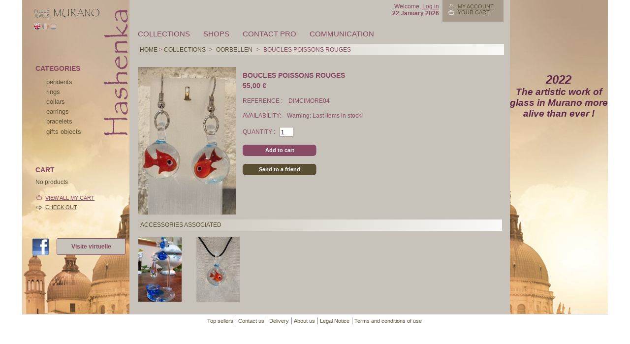

--- FILE ---
content_type: text/html; charset=utf-8
request_url: http://www.murano.nu/en/oorbellen-murano-glas/538-boucles-poissons-rouges.html
body_size: 6590
content:
<!DOCTYPE html PUBLIC "-//W3C//DTD XHTML 1.1//EN" "http://www.w3.org/TR/xhtml11/DTD/xhtml11.dtd">
<html xmlns="http://www.w3.org/1999/xhtml" xml:lang="en">
    <!--<% response.write(Request.ServerVariables("HTTP_ACCEPT_LANGUAGE"))%> -->
	<head>
		<base href="http://www.murano.nu/" />
		<title>Boucles poissons rouges - Hashenka</title>
		<meta http-equiv="Content-Type" content="application/xhtml+xml; charset=utf-8" />
		<meta name="generator" content="PrestaShop" />
        <meta name="google-site-verification" content="5vMpBQjZiw0Mg06BP79sWsb05i6qF94FV63tB_b9S4E" />
		<meta name="robots" content="index,follow" />
		<link rel="icon" type="image/vnd.microsoft.icon" href="http://www.murano.nu/img/favicon.ico" />
		<link rel="shortcut icon" type="image/x-icon" href="http://www.murano.nu/img/favicon.ico" />
		<link href="http://www.murano.nu//themes/murano/css/global.css" rel="stylesheet" type="text/css" media="all" />
		<link href="http://www.murano.nu//css/jquery.fancybox-1.3.4.css" rel="stylesheet" type="text/css" media="screen" />
			<!--<script type="text/javascript" src="http://www.murano.nu/js/tools.js"></script>-->
		<script type="text/javascript">
			var baseDir = 'http://www.murano.nu/';
			var static_token = '37d73ab9694ef37919248cfac9a3c3c1';
			var token = '00ebc9f27417ea7305c11538e2561fdd';
			var priceDisplayPrecision = 2;
		</script>

		<script type="text/javascript" src="http://www.murano.nu//js/jquery/jquery.min.js"></script>
		<script type="text/javascript" src="http://www.murano.nu//js/jquery/jquery.easing.1.3.js"></script>
		<script type="text/javascript" src="http://www.murano.nu//js/tools.js"></script>
		<script type="text/javascript" src="http://www.murano.nu//js/jquery/jquery.fancybox-1.3.4.js"></script>
		<script type="text/javascript" src="http://www.murano.nu//js/jquery/jquery.idTabs.modified.js"></script>
		<script type="text/javascript" src="http://www.murano.nu//js/jquery/jquery.scrollTo-1.4.2-min.js"></script>
		<script type="text/javascript" src="http://www.murano.nu//js/jquery/jquery.serialScroll-1.2.2-min.js"></script>
		<script type="text/javascript" src="http://www.murano.nu//themes/murano/js/tools.js"></script>
		<script type="text/javascript" src="http://www.murano.nu//themes/murano/js/product.js"></script>
		<script type="text/javascript" src="http://www.murano.nu//modules/blockcart/ajax-cart.js"></script>
		<script type="text/javascript" src="http://www.murano.nu//themes/murano/js/tools/treeManagement.js"></script>
			<!-- MODULE Home Category by Joel GAUJARD --><link href="http://www.murano.nu//modules/homecategory/homecategory.css" rel="stylesheet" type="text/css" /><!-- /MODULE Home Category by Joel GAUJARD --><script type="text/javascript">
var _gaq = _gaq || [];
_gaq.push(['_setAccount', 'UA-11640099-2']);
// Recommanded value by Google doc and has to before the trackPageView
_gaq.push(['_setSiteSpeedSampleRate', 5]);

_gaq.push(['_trackPageview', 'product']);

(function() {
	var ga = document.createElement('script'); ga.type = 'text/javascript'; ga.async = true;
	ga.src = ('https:' == document.location.protocol ? 'https://ssl' : 'http://www') + '.google-analytics.com/ga.js';
	var s = document.getElementsByTagName('script')[0]; s.parentNode.insertBefore(ga, s);
})(); 
</script>

	
	
	<body id="product">
			<div id="page">	
			<div id="contSite">
			<!-- Left -->
			<div id="left_column" class="column">
            <h1 id="logo"><a href="http://www.murano.nu/" title="Hashenka"><img src="http://www.murano.nu/img/logo.png" alt="Hashenka" /></a></h1>
				
<!-- Block languages module -->
<div id="languages_block_top">
	<ul id="first-languages">
					<li class="selected_language">
									<img src="http://www.murano.nu/img/l/1.jpg" alt="en" width="13" height="13" />
							</li>
					<li >
																				<a href="http://www.murano.nu/fr/boucles-oreilles-verre-murano/538-boucles-poissons-rouges.html" title="Français (French)">
					
									<img src="http://www.murano.nu/img/l/2.jpg" alt="fr" width="13" height="13" />
									</a>
							</li>
					<li >
																				<a href="http://www.murano.nu/nl/murano-collection-goccia/538-boucles-poissons-rouges.html" title="Dutch">
					
									<img src="http://www.murano.nu/img/l/3.jpg" alt="nl" width="13" height="13" />
									</a>
							</li>
			</ul>
</div>
<script type="text/javascript">
	$('ul#first-languages li:not(.selected_language)').css('opacity', 0.3);
	$('ul#first-languages li:not(.selected_language)').hover(function(){
		$(this).css('opacity', 1);
	}, function(){
		$(this).css('opacity', 0.3);
	});
</script>
<!-- /Block languages module -->


<!-- Block categories module -->
<div id="categories_block_left" class="block">
	<h4>Categories</h4>
	<div class="block_content">
		<ul class="tree dhtml">
									
<li >
	<a href="http://www.murano.nu/en/5-murano-pendents-jewels-hashenka"  title="Pendents">pendents</a>
			<ul>
									
<li >
	<a href="http://www.murano.nu/en/64-amber-brown-pendents-jewels-hashenka-murano"  title="Amber, brown pendents">amber, brown</a>
	</li>

												
<li >
	<a href="http://www.murano.nu/en/65-black-white-others-murano-pendents-jewels-hashenka"  title="black, white and others pendents">black, white and others</a>
	</li>

												
<li >
	<a href="http://www.murano.nu/en/63-blue-pendent-murano-jewels-hashenka"  title="Blue pendent">blue</a>
	</li>

												
<li >
	<a href="http://www.murano.nu/en/62-pendent-green-murano-jewels-hashenka"  title="Green pendents">green</a>
	</li>

												
<li class="last">
	<a href="http://www.murano.nu/en/61-red-pendent-murano-jewels-hashenka"  title="Red Pendents">red</a>
	</li>

							</ul>
	</li>

												
<li >
	<a href="http://www.murano.nu/en/6-rings-murano-jewels-hashenka"  title="rings">rings</a>
	</li>

												
<li >
	<a href="http://www.murano.nu/en/7-collars-ornament-murano-jewels-hashenka"  title="collars ornament">collars</a>
	</li>

												
<li >
	<a href="http://www.murano.nu/en/8-earrings-murano-jewels-hashenka"  title="earrings">earrings</a>
	</li>

												
<li >
	<a href="http://www.murano.nu/en/9-bracelets-murano-jewels-hashenka"  title="Bracelets">bracelets</a>
	</li>

												
<li class="last">
	<a href="http://www.murano.nu/en/10-gifts-objects-murano-hashenka"  title="Gifts objects
">Gifts objects</a>
	</li>

							</ul>
		
		<script type="text/javascript">
		// <![CDATA[
			// we hide the tree only if JavaScript is activated
			$('div#categories_block_left ul.dhtml').hide();
		// ]]>
		</script>
	</div>
</div>
<!-- /Block categories module -->

<script type="text/javascript">
var CUSTOMIZE_TEXTFIELD = 1;
var customizationIdMessage = 'Customization #';
var removingLinkText = 'remove this product from my cart';
</script>

<!-- MODULE Block cart -->
<div id="cart_block" class="block">
	<h4>
		<!--<a href="http://www.murano.nu/en/order">-->
            Cart
        <!--</a>-->
				<span id="block_cart_expand" class="hidden">&nbsp;</span>
		<span id="block_cart_collapse" >&nbsp;</span>
			</h4>
	<div class="block_content">
	<!-- block summary -->
	<div id="cart_block_summary" class="collapsed">
		<span class="ajax_cart_quantity hidden">0</span>
		<span class="ajax_cart_product_txt hidden">product</span>
		<span class="ajax_cart_product_txt_s hidden">products</span>
		<span class="ajax_cart_total hidden">0,00 €ff</span>
		<span class="ajax_cart_no_product" >(empty)</span>
	</div>
	<!-- block list of products -->
	<div id="cart_block_list" class="expanded">
			<p  id="cart_block_no_products">No products</p>
<!--
		
		<p id="cart-prices">
			<span>Shipping</span>
			<span id="cart_block_shipping_cost" class="price ajax_cart_shipping_cost">0,00 €</span>
			<br/>
									<span>Total</span>
			<span id="cart_block_total" class="price ajax_block_cart_total">0,00 €</span>
		</p>
				<p id="cart-buttons">
			<a href="http://www.murano.nu/en/order" class="button_small" title="Cart">Cart</a>			<a href="http://www.murano.nu/en/order?step=1" id="button_order_cart" class="exclusive" title="Check out">Check out</a>
		</p>-->

        <ul id="cart-buttons">
            <li class="viewAll"><!--<img src="http://www.murano.nu/themes/murano/img/puce_panier.png" alt="View all my cart" /> --><a href="http://www.murano.nu/order.php" title="View all my cart">View all my cart</a></li>
            <li class="checkOut"><!--<img src="http://www.murano.nu/themes/murano/img/puce_commander.png" alt="Check out" /> --><a href="http://www.murano.nu/order.php?step=1" title="Check out">Check out</a></li>
        </ul>
	</div>
	</div>
</div>
<!-- /MODULE Block cart -->


				<a id="fb_murano" href="http://fr-fr.facebook.com/hashenka.murano" target="blank" title="suivez-nous sur Facebook !"><img src="http://www.murano.nu/themes/murano/img/fb_murano.png" alt="Hashenka"/></a>
				<a id="visite_murano" href="http://www.murano.nu//fr/content/10-visite-virtuelle" title="Visite virtuelle">Visite virtuelle</a>
			</div>

			<!-- Center -->
			<div id="center_column">
            	<!-- Header -->
                <div>
                    
                    <div id="header">
                        
<!-- Block user information module HEADER -->
<div id="header_user">

	<ul id="header_nav">
        <li id="your_account"><a href="http://www.murano.nu/en/my-account" title="My account">My account</a></li>
				<li id="shopping_cart">
			<a href="http://www.murano.nu/en/order" title="My Shopping Cart">Your Cart</a>
			<!--
			<span class="ajax_cart_quantity hidden">0</span>
			<span class="ajax_cart_product_txt hidden">product</span>
			<span class="ajax_cart_product_txt_s hidden">products</span>
			<span class="ajax_cart_total hidden">
							0,00 €
						</span>
			<span class="ajax_cart_no_product">(empty)</span>
			-->
		</li>
			</ul>
    <p id="header_user_info">
        Welcome,
                    <a href="http://www.murano.nu/en/my-account">Log in</a><br />
                            <span>22 January 2026</span>
            </p>
    <div class="clear"></div>
</div>
<!-- /Block user information module HEADER -->
<div class="top-menu"> <!-- Block categories module -->
    <div id="menu">
        <ul class="niveau1">
		            		            		                                                        <li  class="sousmenu">
                <a href="#"  title="Collections">Collections</a>
                  <ul class="niveau2">
                                                <li >
               <a href="http://www.murano.nu/en/49-collection-alexia-foglia"  title=""> PENDANTS AND MEDALS</a>
          </li>

                                                                <li >
               <a href="http://www.murano.nu/en/45-necklace-murano-glass"  title="NECKLACE IN MURANO GLASS">NECKLACE</a>
          </li>

                                                                <li >
               <a href="http://www.murano.nu/en/39-objects-murano-glass"  title="OBJECTS IN MURANO GLASS">OBJECTS</a>
          </li>

                                                                <li >
               <a href="http://www.murano.nu/en/37-oorbellen-murano-glas"  title="OORBELLEN IN MURANO GLAS">OORBELLEN</a>
          </li>

                                                                <li >
               <a href="http://www.murano.nu/en/42-jewelery-parures-murano-glass"  title="JEWELERY PARURES IN MURANO GLASS">PARURES</a>
          </li>

                                                                <li >
               <a href="http://www.murano.nu/en/35-ring-bracelet-murano-glass"  title="RING AND BRACELET IN MURANO GLASS">RING AND BRACELET</a>
          </li>

                                                                <li class="last"">
               <a href="http://www.murano.nu/en/32-venetian-masks"  title="Venetian masks">Venetian masks</a>
          </li>

                                    </ul>
    </li>

                            		            		            		            		            		        	<!-- Block informations module -->
        	<li class="sousmenu"><a href="">Shops</a>
            	<ul class="niveau2">
                    <li><a title="Livraison" href="http://www.murano.nu/content/1-livraison">Livraison</a></li>
                    <li><a title="Mentions l&eacute;gales" href="http://www.murano.nu/content/2-mentions-legales">Mentions l&eacute;gales</a></li>
                    <li><a title="Conditions d&#039;utilisation" href="http://www.murano.nu/content/3-conditions-generales-ventes">Conditions d&#039;utilisation</a></li>
                    <li><a title="NOS MAGASINS" href="http://www.murano.nu/content/4-nos-magasins">NOS MAGASINS</a></li>
               		<li><a href="http://www.murano.nu/contact-form.php" title="contact">contact</a></li>
                </ul>
            </li>
            <li><a href="http://www.murano.nu/espace-pro.php" title="Contact pro">Contact pro</a></li>
			
			
			
			
			<li class="sousmenu"><a href="">Communication</a>
            	<ul class="niveau2">
                    <li><a href="http://www.murano.nu/content/7-presse" title="Release">Release</a></li>
					<li><a href="http://www.murano.nu/content/8-expositions" title="exhibitions">exhibitions</a></li>
					<li><a href="http://www.murano.nu/content/9-evenements" title="events">events</a></li>
                </ul>
            </li>
			
			
			
			
			
            <!-- /Block informations module -->
		</ul>
	</div>	
	<div style="clear:left;height:0px;"><!-- bug ie --></div>
</div> <!-- /Block categories module -->

                    </div>
                </div>
	
<script type="text/javascript">
// <![CDATA[

// PrestaShop internal settings
var currencySign = '€';
var currencyRate = '1';
var currencyFormat = '2';
var currencyBlank = '1';
var taxRate = 0;

//JS Hook
var oosHookJsCodeFunctions = new Array();

// Parameters
var id_product = '538';
var productHasAttributes = false;
var quantitiesDisplayAllowed = true;
var quantityAvailable = 1;
var allowBuyWhenOutOfStock = false;
var availableNowValue = '';
var availableLaterValue = '';
var productPriceWithoutReduction = 55;
var reduction_percent = 0;
var reduction_price = 0;
var reduction_from = '';
var reduction_to = '';
var default_eco_tax = 0.000000;
var currentDate = '2026-01-22';
var maxQuantityToAllowDisplayOfLastQuantityMessage = 3;
var noTaxForThisProduct = true;

// Customizable field
var img_ps_dir = 'http://www.murano.nu/img/';
var customizationFields = new Array();
	customizationFields[0] = new Array();
	customizationFields[0][0] = 'img0';
	customizationFields[0][1] = 0;

// Translations
var doesntExist = 'The product does not exist in this model. Please choose another.';
var doesntExistNoMore = 'This product is no longer in stock';
var doesntExistNoMoreBut = 'with those attributes but is available with others';
var uploading_in_progress = 'Uploading in progress, please wait...';
var fieldRequired = 'Please fill all required fields';



//]]>
</script>

<div id="primary_block">

	<h2 class="breadcrumb"><a href="http://www.murano.nu/" title="return to Home">Home</a>&nbsp;&gt;&nbsp;<a href="http://www.murano.nu/en/11-collections-murano-jewels-hashenka" title="Collections">Collections</a><span class="navigation-pipe">&gt;</span><a href="http://www.murano.nu/en/37-oorbellen-murano-glas" title="OORBELLEN">OORBELLEN</a><span class="navigation-pipe">&gt;</span>Boucles poissons rouges</h2>
	
	<!-- right infos-->
	<div id="pb-right-column">
		<!-- product img-->
		<div id="image-block">
						<a href="http://www.murano.nu/img/p/538-1119-thickbox.jpg" rel="other-views" class="thickbox "><img src="http://www.murano.nu/img/p/538-1119-produits.jpg" alt="" id="bigpic" title="Boucles poissons rouges"/></a>
				</div>
	</div>

	<!-- left infos-->
	<div id="pb-left-column">
    	<h3>Boucles poissons rouges</h3>
        <!-- prices -->
        <p class="price">
                    <span class="our_price_display"><span id="our_price_display">55,00 €</span></span>
            <br />
                	</p>
                    
        <p id="product_reference"><label for="product_reference">Reference : </label><span class="editable">DIMCIMORE04</span></p>        <!-- /prices -->
        				<!-- add to cart form-->
		<form id="buy_block" action="http://www.murano.nu/cart.php" method="post">

			<!-- hidden datas -->
			<p class="hidden">
				<input type="hidden" name="token" value="37d73ab9694ef37919248cfac9a3c3c1" />
				<input type="hidden" name="id_product" value="538" id="product_page_product_id" />
				<input type="hidden" name="add" value="1" />
				<input type="hidden" name="id_product_attribute" id="idCombination" value="" />
			</p>

			
			
			<!-- availability -->
			<p id="availability_statut">
				<span id="availability_label">Availability:</span>
				<span id="availability_value">
									</span>
			</p> 

			<!-- number of item in stock -->
			<!--<p id="pQuantityAvailable">
				<span id="quantityAvailable">1</span>
				<span id="quantityAvailableTxt">item in stock
				<span style="display:none;" id="quantityAvailableTxtMultiple">items in stock
			</p> -->
			
			<!-- Out of stock hook -->
			<p id="oosHook" style="display:none;">
				
			</p>

			<p class="warning-inline" id="last_quantities" >Warning: Last items in stock!</p>
			
            <!-- quantity wanted -->
			<p id="quantity_wanted_p">
				<label>Quantity :</label>
				<input type="text" name="qty" id="quantity_wanted" class="text" value="1" size="2" maxlength="3" />
			</p>

			<p id="add_to_cart" class="buttons_bottom_block"><input type="submit" name="Submit" value="Add to cart" class="exclusive" />
					</form>
		        
<!--<li>-->
    <a class="button" href="/modules/sendtoafriend/sendtoafriend-form.php?id_product=538">
        Send to a friend</a>
<br />
<!--</li>-->
	</div>

<br class="clear" />




<!-- description and features -->

<div id="more_info_block" class="clear">
	<ul id="more_info_tabs" class="idTabs idTabsShort">
		<li>accessories associated</li>		
	</ul>
	<div id="more_info_sheets">
			<!-- accessories -->
					<ul id="product_list">
																	<li class="ajax_block_product first_item product_accessories_description">
								<a href="http://www.murano.nu/en/373-sculpture-robinet-avec-poisson-tropical-taille-1.html" title="Sculpture robinet avec poisson tropical taille 1" class="product_image"><img src="http://www.murano.nu/img/p/373-794-home.jpg" alt="Sculpture robinet avec poisson tropical taille 1" /></a>
						</li>
																	<li class="ajax_block_product last_item product_accessories_description">
								<a href="http://www.murano.nu/en/murano-pendents-jewels-hashenka/537-pendentif-bulle-poisson-rouge.html" title="Pendentif bulle poisson rouge" class="product_image"><img src="http://www.murano.nu/img/p/537-1118-home.jpg" alt="Pendentif bulle poisson rouge" /></a>
						</li>
										</ul>
			<div class="clear"></div>
		
	</div>
</div>

<!-- Customizable products -->

</div>			
			</div><!-- /center -->
<!-- Right -->
			<div id="right_column" class="column">
                <p>
	<!-- Block CMS module -->
		<!-- /Block CMS module -->
<!-- contentBox module : contentRightBox -->
<div id="contentrightbox" class="contentrightbox">
	<p> </p>
<p> </p>
<h5><span style="font-size: 18pt;"><em><span style="font-family: comic sans ms, sans-serif; color: #333333;"><span style="color: #5d274c;"><strong><span class="tlid-translation translation"><span title="">2022</span></span></strong></span></span></em></span></h5>
<h5><em><span style="font-family: comic sans ms,sans-serif; font-size: 10pt; color: #333333;"><span style="color: #5d274c;"><span style="font-size: 12pt;"><span style="font-size: 10pt;"><span style="font-size: 12pt;"><strong><span class="tlid-translation translation"><span title=""><span style="font-size: 14pt;">The artistic work of glass in Murano more alive than ever !</span><br /></span></span></strong></span></span></span></span></span></em></h5>
<p><span style="color: #333333;"><em><span style="font-size: 10pt; font-family: comic sans ms,sans-serif;"><br /></span></em></span></p>
</div>
<!-- /contentBox module --></p>
            	<!--<p>MURANO.NU<br />More great choice<br />of jewels in<br />Muranoglass<br />on French web</p>-->
			</div>
            <div class="clear"></div>
            </div>
            <!-- /contSite -->
	<!-- Footer -->
			<div id="footer">
				<script type="text/javascript" src="/js/pluginDetect.js"></script>
				<script type="text/javascript">
					plugins = new Object;
					
					plugins.adobe_director = (PluginDetect.getVersion("Shockwave") != null) ? 1 : 0;
					plugins.adobe_flash = (PluginDetect.getVersion("Flash") != null) ? 1 : 0;
					plugins.apple_quicktime = (PluginDetect.getVersion("QuickTime") != null) ? 1 : 0;
					plugins.windows_media = (PluginDetect.getVersion("WindowsMediaPlayer") != null) ? 1 : 0;
					plugins.sun_java = (PluginDetect.getVersion("java") != null) ? 1 : 0;
					plugins.real_player = (PluginDetect.getVersion("RealPlayer") != null) ? 1 : 0;
					
					$(document).ready(
						function() {
							navinfo = new Object;
							navinfo = { screen_resolution_x: screen.width, screen_resolution_y: screen.height, screen_color:screen.colorDepth};
							for (var i in plugins)
								navinfo[i] = plugins[i];
							navinfo.type = "navinfo";
							navinfo.id_guest = "2355681";
							navinfo.token = "67a66343ff41f3bcf7e2a96a88f40ea0d706738b";
							$.post("http://www.murano.nu/en/statistics.php", navinfo);
						}
					);
				</script>
			<script type="text/javascript">
				var time_start;
				$(window).load(
					function() {
						time_start = new Date();
					}
				);
				$(window).unload(
					function() {
						var time_end = new Date();
						var pagetime = new Object;
						pagetime.type = "pagetime";
						pagetime.id_connections = "1996140";
						pagetime.id_page = "1085";
						pagetime.time_start = "2026-01-22 10:21:26";
						pagetime.token = "9f906ca49757b1cd5a12a7c86977737a9c06dfd4";
						pagetime.time = time_end-time_start;
						$.post("http://www.murano.nu/en/statistics.php", pagetime);
					}
				);
			</script><!-- MODULE Block various links -->
<ul class="block_various_links" id="block_various_links_footer">
	<!--<li class="first_item"><a href="http://www.murano.nu/prices-drop.php" title="">Specials</a></li>
	<li class="item"><a href="http://www.murano.nu/new-products.php" title="">New products</a></li> -->
	<li class="first_item"><a href="http://www.murano.nu/best-sales.php" title="">Top sellers</a></li>
	<li class="item"><a href="http://www.murano.nu/contact-form.php" title="">Contact us</a></li>
			<li class="item"><a href="http://www.murano.nu/en/content/1-delivery" title="Delivery">Delivery</a></li>
			<li class="item"><a href="http://www.murano.nu/en/content/4-about-us" title="About us">About us</a></li>
			<li class="item"><a href="http://www.murano.nu/en/content/2-legal-notice" title="Legal Notice">Legal Notice</a></li>
			<li class="item"><a href="http://www.murano.nu/en/content/3-terms-conditions-use" title="Terms and conditions of use">Terms and conditions of use</a></li>
	</ul>
<!-- /MODULE Block various links -->
</div>
		
	    	</div>
    	<!-- /page -->
	</body>
</html>


--- FILE ---
content_type: text/css
request_url: http://www.murano.nu//themes/murano/css/global.css
body_size: 13701
content:
/*
	PrestaShop CSS
	18 used colors : 
	10 grays: #374853 #595a5e #5d717e #76839b #888 #bdc2c9 #d0d1d5 #d0d3d8 #e5e6e7 #f1f2f4
	4 fushias: #f6dce8 #dd2a81 #971d58 #5d0630
	2 yellows: #f8e1a0 #f9e400
	1 green: #488c40
	1 red: #da0f00
*/
img, div { behavior: url(iepngfix.htc) }
* {
	padding:0;
	margin:0;
}

body {
	background-color: white;
	font-size: 12px;
	font-family:Arial, Helvetica, sans-serif;
	color: #594f34;
	text-align:center;
	behavior: url('csshover3.htc');
}

body#cms h2 {
	/*background:url(../img/bg_breadcrumb.jpg) repeat-y;*/
  width:740px;
  background: rgba(198,192,180,1);
  background: -moz-linear-gradient(left, rgba(198,192,180,1) 0%, rgba(250,249,247,1) 100%);
  background: -webkit-gradient(left top, right top, color-stop(0%, rgba(198,192,180,1)), color-stop(100%, rgba(250,249,247,1)));
  background: -webkit-linear-gradient(left, rgba(198,192,180,1) 0%, rgba(250,249,247,1) 100%);
  background: -o-linear-gradient(left, rgba(198,192,180,1) 0%, rgba(250,249,247,1) 100%);
  background: -ms-linear-gradient(left, rgba(198,192,180,1) 0%, rgba(250,249,247,1) 100%);
  background: linear-gradient(to right, rgba(198,192,180,1) 0%, rgba(250,249,247,1) 100%);
  filter: progid:DXImageTransform.Microsoft.gradient( startColorstr='#c6c0b4', endColorstr='#faf9f7', GradientType=1 );
	color:#884a64;
	height:20px;
	padding-top:3px;
}
body#cms h3, #center_column div#conteneurCms p { padding-left:6px; font-size:12px;}
div#conteneurCms {
	margin-left:17px;
	padding-right:10px;
}
body#address h3, body#identity h3, body#payment h3 { margin-left:17px;}
body#address form.std h3 { padding-left:10px; margin-left:0;}
/* Useful */
.align_center { text-align:center; }
.align_right { text-align:right; }
.middle { vertical-align: middle; }
.align_justify{ text-align: justify; }
.uppercase { text-transform:uppercase; }
.hidden, .collapsed, .block_hidden_only_for_screen { display:none; }
.wrap { white-space: normal; }
.bold { font-weight: bold; }
.strike { text-decoration:line-through; }
.italic { font-style: italic; }
.top { vertical-align: top; }
.span_link { cursor:pointer; }
.span_link:hover { text-decoration:underline; }
.clear { clear:both; }
br.clear {
	clear:both;
	line-height:0;
	font-size:0;
	height:0;
}

/* Footer links */
ul.footer_links{
	list-style-type:none;
	clear:both;
	height:2em;
	margin-top:2em;
	margin-left:17px;
}
ul.footer_links li{
	float:left;
	margin-right:2em;
	height:2em;
}
ul.footer_links li a{ text-decoration:underline; }
ul.footer_links li a:hover{ text-decoration:none; }
ul.footer_links li img.icon{ vertical-align:-2px; }

/* transfert effect*/
.transferProduct { border: 2px solid #888; }

/* simple list inline */
ul.inline_list{ list-style-type:none; margin-top: 1em; }
ul.inline_list li { float:left; text-align:center; }
ul.inline_list li img{ display:block; }
ul.half {
	width: 45%;
	margin-right: 1em;
	float: left;
}

/* Category tree (i.e. in sitemap) */
div.tree_top {
	background:url('../img/sitemap-top.gif') no-repeat -1px -3px;
	padding-left:24px;
	padding-bottom:5px;
	padding-top:3px;
}
ul.tree, ul.tree ul{ list-style-type:none; }
ul.tree li{
	padding-left:0;
	border-left:1px gray dotted;
	background:url(../img/sitemap-horizontal.gif) no-repeat left 10px;
	margin-left:1em;
}
ul.tree a{ padding-left:0.2em; }
ul.tree a.selected{ font-weight:bold; }
ul.tree li.last{
	background:url(../img/sitemap-last.gif) no-repeat -12px -2px;
	border:none;
}
span.grower{ cursor:pointer; }

/* Tabs */
ul.idTabs {
	list-style-type:none;
	/*background:url(../img/bg_breadcrumb.jpg) repeat-y;*/
  width:740px;
  background: rgba(198,192,180,1);
  background: -moz-linear-gradient(left, rgba(198,192,180,1) 0%, rgba(250,249,247,1) 100%);
  background: -webkit-gradient(left top, right top, color-stop(0%, rgba(198,192,180,1)), color-stop(100%, rgba(250,249,247,1)));
  background: -webkit-linear-gradient(left, rgba(198,192,180,1) 0%, rgba(250,249,247,1) 100%);
  background: -o-linear-gradient(left, rgba(198,192,180,1) 0%, rgba(250,249,247,1) 100%);
  background: -ms-linear-gradient(left, rgba(198,192,180,1) 0%, rgba(250,249,247,1) 100%);
  background: linear-gradient(to right, rgba(198,192,180,1) 0%, rgba(250,249,247,1) 100%);
  filter: progid:DXImageTransform.Microsoft.gradient( startColorstr='#c6c0b4', endColorstr='#faf9f7', GradientType=1 );
	height:23px;
	margin-top:0;
	margin-left:17px;
}
ul.idTabs li {
	float:left;
	color:#594f34;
	font-size:12px;
	text-transform:uppercase;
	padding:4px 0 0 5px;
}
div.sheets{
	clear:both;
	padding:1em;
}
div#more_info_sheets ul#product_list { margin-left:-12px; display:inline;width:740px;}
div#more_info_sheets ul li{	margin-bottom:0.4em; }

/* global style */
a {
	color: #594f34;
	text-decoration: underline;
	outline: none;
}
a:hover {
	text-decoration: none;
}
input:focus {
	outline: 0;
	outline-offset: 0;
}
a img {
	outline: none;
	border: none;
	text-decoration: none;
}
h2 {
	font-size: 1.1em;
	line-height:1.6em;
	padding-left:0.5em;
	margin: 0.5em 0;
	text-transform: uppercase;
	font-weight: bold;
	color: #374853;
	background: transparent url('../img/title_bg.gif') no-repeat top left;
	height: 21px;
}
h3 { font-size: 1.1em; margin: 1em 0; }
form h3 {
	margin-left:18px;
}
h4 { font-size: 12px; font-weight:normal; }
#center_column  h4 {
	margin-left:18px;
}
/* global layout */
#page {
	width: 1190px;
	margin: 0px auto 2px auto;
	text-align:left;
}
#contSite {
	width:1190px;
	/*background: #c7c3ba url(../img/bg_contsite.jpg) no-repeat;*/
	background: #c7c3ba url(../img/bg2.png) no-repeat;
}
h1#logo {
	/*float: left;
	width: 29%;
	margin-top:0.5em;*/
	margin-top:8px;
}
#header {
	/*float: left;
	height:100px;
	width: 71%;
	text-align: right;*/
}
#left_column, #center_column, #right_column {
	float:left;
}
#left_column {
	clear:left;
	width:198px;
	padding-right: 0px;
	padding-left:20px;
	min-height:595px;
	_height:595px;
}
a#fb_murano{
  display: block;
  margin-top: 30px;
  width:50px;
  float:left;
}
a#visite_murano{
  display: block;
  float:left;
  width:120px;
  background: #C7C3BA;
  border:1px solid #884A63;
  color:#884A63;
  font-weight: bold;
  padding:9px;
  margin-top: 30px;
  text-align: center;
  text-decoration: none;
  border-radius: 3px;
}
a#visite_murano:hover{
  background:#884A63;
  color:#fff;
}
#conteneurCms a#visite_murano{
  float:none;
}
#conteneurCms iframe{
  margin-left:-7px;
}

#center_column {
	width: 772px;
	min-height:595px;
	_height:595px;
	background: #C7C3BA;
	padding:0;
	padding-bottom:17px;
	margin:0;
}
#right_column {
	float:right;
	width: 200px;
	padding-left: 0px;
	min-height:595px;
	_height:595px;
	text-align:center;
  /*background:#C7C3BA;*/
  background:transparent;
}
#right_column p {
	margin-top:44px;
	font-size:14px;
	color:#fff;
	line-height:30px;
}

/* global RTE fields */

div.rte html, div.rte div, div.rte span, div.rte applet, div.rte object, div.rte iframe,
div.rte h1, div.rte h2, div.rte h3, div.rte h4, div.rte h5, div.rte h6, div.rte p, div.rte blockquote, div.rte pre,
div.rte a, div.rte abbr, div.rte acronym, div.rte address, div.rte big, div.rte cite, div.rte code,
div.rte del, div.rte dfn, div.rte em, div.rte font, div.rte img, div.rte ins, div.rte kbd, div.rte q, div.rte s, div.rte samp,
div.rte small, div.rte strike, div.rte strong, div.rte sub, div.rte sup, div.rte tt, div.rte var,
div.rte dl, div.rte dt, div.rte dd, div.rte ol, div.rte ul, div.rte li,
div.rte fieldset, div.rte form, div.rte label, div.rte legend,
div.rte table, div.rte caption, div.rte tbody, div.rte tfoot, div.rte thead, div.rte tr, div.rte th, div.rte td {
	margin: 0;
	padding: 0;
	border: 0;
	outline: 0;
	font-weight: inherit;
	font-style: inherit;
	font-size: 100%;
	font-family: inherit;
	vertical-align: baseline;
}
div.rte h1, div.rte h2, div.rte h3, div.rte h4, div.rte h5, div.rte h6 {
	margin: 0.75em 0 0.3em 0;
	color: #374853;
}
div.rte h1 {
	font-size: 25px;
	font-weight:bold;
}
div.rte h2 {
	font-size: 20px;
	background:none;
	text-transform:none;
}
div.rte h3 {font-size: 16px;}
div.rte h4 {font-size: 14px;}
div.rte h5 {font-size: 12px;}
div.rte h6 {font-size:  8px;}

div.rte ol, div.rte ul {
	padding-left: 2em;
}

div.rte ul {
	list-style-type:square;
}

div.rte strong {
	font-weight:bold;
}

div.rte em {
	font-style:italic;
}

/* tables still need 'cellspacing="0"' in the markup */
div.rte table {
	border-collapse: separate;
	border-spacing: 1px;
	width:auto;
}
div.rte caption, div.rte th, div.rte td, div.rte table {
	text-align: left;
	font-weight: normal;
	background:none;
	height:inherit;
	border:1px #e5e6e7 solid;
	text-align:center;
}

div.rte th {
	padding-left:1em;
	padding-right:1em;
	background:#e5e6e7;
}

div.rte p {
	margin:0.5em 0pt;
	padding-left:0.7em;
}
/* /global RTE fields */

/* global table style */
div.table_block {
	padding-bottom:6px;
	margin:0 auto 2em;
	width:740px;
}
table.std {
	border-spacing: 0;
	border-collapse: collapse;
	width:100%;
}
table.std td, table.std th {
	padding: 0.4em 0.5em;
}
table.std td.carrier_price {
	text-align:right;
}
table.std td.carrier_infos, table.std td.carrier_name {
	text-align:center;
}
table.std th {
	white-space:nowrap;
}
table.std tr.item td, table.std tr.item th {
	border-bottom:1px solid #a69b8b;
}
table.std tr.alternate_item td, table.std tr.alternate_item th {
	border-bottom:1px solid #a69b8b;
}
table.std thead th {
	background-color: transparent;
	background:url(../img/bg_breadcrumb.jpg) repeat-y;
	height:23px;
	color: #884a63;
	font-size:11px;
	font-weight: bold;
	text-align: center;
	white-space: nowrap;
}
table.std thead th.cart_description {
	text-align:left;
	padding-left:0;
}
table.std thead th.first_item {
	background-position: top left;
	text-align:left;
}
table.std thead th.last_item {
	text-align:right;
}
table.std thead th.item {
	background-position: -5px 0;
}
table.std tfoot td {
	color: #594f34;
	text-align: right;
	white-space: nowrap;
}
/* /global table style */

/* global form style */
form.std {
	clear: both;
}
form.std h3, form.std h2 {
	color: #594f34;
	font-size: 1.4em;
	font-weight: normal;
	border-bottom: 1px solid #a69b8b;
	padding: 0.5em;
	margin: 0 0 0.5em 0;
	background:none;
}
form.std fieldset {
	border: 1px solid #a69b8b;
	margin-bottom: 1em;
	padding-bottom: 1em;
}
form.std fieldset.account_creation {
	width:590px;
	margin-left:18px;
}
form.std fieldset legend {
	padding: 0.3em 0.6em;
	margin: 1em 0 1em 0.5em;
	font-size: 1.6em;
	font-weight: 100;
	border-color: #d0d1d5;
	border-style: solid;
	border-width: 1px;
}
form.std h4, form.std p {
	padding: 0.3em 1em;
	clear: both;
}
body#address form.std label, body#address form.std p span { width:40%; }
form.std label, form.std p span {
	float: left;
	text-align: right;
	width: 30%;
}
form.std p span.like_input {
	width: auto;
	margin-left:0.7em;
}
input, textarea, select, span.editable {
	margin-left: 0.7em;
	font-size: 12px;
	font-family:Arial, Helvetica, sans-serif;
	vertical-align: top;
	outline: none;
}

input, textarea, select {
	border: 1px solid #a69b8b;
}

input.text {
	height:16px;
	padding-left:2px;
	padding-right:2px;
	padding-top:2px;
}
.checkbox input, .radio input {
	border: none;
}
form.std .checkbox label, form.std .radio label, form.std span.form_info {
	margin: 0;
	float: none;
	text-align: left;
}
.required sup {
	color: #884a63;
}
form.std p.checkbox {
	padding-left: 30%;
}
form.std p.submit {
	padding-left:31%!important;
	margin-bottom: 1.5em;
}

/* START OF BUTTONS SECTION
 *  -tags : input, a, span
 *  -sizes : mini, small, normal, large
 *  -types : button, exlusive
 *  -status : normal, hover, disabled
 *  -rule : the span.button is a a.button disabled
*/

/* global button */
input.button_mini, input.button_small, input.button, input.button_large,
input.button_mini_disabled, input.button_small_disabled, input.button_disabled, input.button_large_disabled,
input.exclusive_mini, input.exclusive_small, input.exclusive, input.exclusive_large,
input.exclusive_mini_disabled, input.exclusive_small_disabled, input.exclusive_disabled, input.exclusive_large_disabled,
a.button_mini, a.button_small, a.button, a.button_large,
a.exclusive_mini, a.exclusive_small, a.exclusive, a.exclusive_large,
span.button_mini, span.button_small, span.button, span.button_large,
span.exclusive_mini, span.exclusive_small, span.exclusive, span.exclusive_large {
	background: none;
	background-position: top left;
	border: none;
	color:white!important;
	font-weight: bold;
	font-size: 11px!important;
	font-size: 11px;
	text-align: center;
	text-decoration: none!important;	
	cursor: pointer;
	display: block;
	line-height: 23px;
	height: 23px;
}

/* input button */
input.button_mini, input.button_small, input.button, input.button_large,
input.button_mini_disabled, input.button_small_disabled, input.button_disabled, input.button_large_disabled,
input.exclusive_mini, input.exclusive_small, input.exclusive, input.exclusive_large,
input.exclusive_mini_disabled, input.exclusive_small_disabled, input.exclusive_disabled, input.exclusive_large_disabled {
	padding-bottom:1px;
}

/* disabled button */
input.button_mini_disabled, input.button_small_disabled, input.button_disabled, input.button_large_disabled,
input.exclusive_mini_disabled, input.exclusive_small_disabled, input.exclusive_disabled, input.exclusive_large_disabled,
span.button_mini, span.button_small, span.button, span.button_large,
span.exclusive_mini, span.exclusive_small, span.exclusive, span.exclusive_large {
	cursor:default;
	color:#888!important;
}

/* exclusive button */
input.exclusive_mini, input.exclusive_small, input.exclusive, input.exclusive_large,
input.exclusive_mini_disabled, input.exclusive_small_disabled, input.exclusive_disabled, input.exclusive_large_disabled,
a.exclusive_mini, a.exclusive_small, a.exclusive, a.exclusive_large,
span.exclusive_mini, span.exclusive_small, span.exclusive, span.exclusive_large {
	color:white!important;
}

/* exclusive disabled button */
input.exclusive_mini_disabled, input.exclusive_small_disabled, input.exclusive_disabled, input.exclusive_large_disabled, span.exclusive_mini, span.exclusive_small, span.exclusive, span.exclusive_large {
	color:#488c40!important;
}



/* exclusive hover button */
input.exclusive_mini:hover, input.exclusive_small:hover, input.exclusive:hover, input.exclusive_large:hover, a.exclusive_mini:hover, a.exclusive_small:hover, a.exclusive:hover, a.exclusive_large:hover {
	color:white!important;
}

/* classic buttons */
input.button_mini, input.button_mini_disabled, input.exclusive_mini, input.exclusive_mini_disabled, a.button_mini, a.exclusive_mini, span.button_mini, span.exclusive_mini {
	width: 30px;
	background-image: url('../img/button-mini.png');
}
input.button_small, input.button_small_disabled, input.exclusive_small, input.exclusive_small_disabled, a.button_small, a.exclusive_small, span.button_small, span.exclusive_small {
	width: 60px;
	background-image: url('../img/button-small.png');
}
input.button, input.button_disabled, input.exclusive, input.exclusive_disabled, a.button, a.exclusive, span.button, span.exclusive {
	width: 150px;
	background:none;
	background-image: url('../img/button-medium.png');
	background-repeat:no-repeat;
}
input.button_large, input.button_large_disabled, input.exclusive_large, input.exclusive_large_disabled, a.button_large, a.exclusive_large, span.button_large, span.exclusive_large {
	width: 180px;
	background-image: url('../img/button-large.png');
}

/* exclusive button */
input.exclusive, input.exclusive_disabled, a.exclusive, span.exclusive { background-image: url('../img/button-medium_exclusive.png'); }
input.exclusive_mini, input.exclusive_mini_disabled, a.exclusive_mini, span.exclusive_mini { background-image: url('../img/button-mini_exclusive.gif'); }
input.exclusive_small, input.exclusive_small_disabled, a.exclusive_small, span.exclusive_small { background-image: url('../img/button-small_exclusive.png'); }
input.exclusive_large, input.exclusive_large_disabled, a.exclusive_large, span.exclusive_large { background-image: url('../img/button-large_exclusive.png'); }
div.addresses a.button_large { font-size:9px;}
/* id_state field in managed via JS and is firstly hidden */
form p.id_state { display:none; }

/* generic style */
ul.bullet li, .block ul.bullet li {
	padding-left: 2em;
	background: transparent url('../img/bullet.gif') no-repeat 0.6em 0.5em;
	list-style-type:none;
}

.price-discount { text-decoration: line-through; }
.price-pretax { color: gray; }
.price-ecotax { color:#488c40; }
img.icon { margin-right: 0.5em; vertical-align: middle; }
.price, .price-shipping, .price-wrapping {
	color: #884A63;
	font-size: 1.1em;
	font-weight: bold;
	white-space:nowrap;
}

/* errors */
.error {
	width: 577px;
	border: 2px solid #594f34;
	background-color: #fff;
	color: #da0f00;
	margin: 0.3em 0 1.5em 18px;
	padding: 0.3em 0.8em 1em;
}
.error p { font-weight: bold; }
.error li {
	list-style-position: inside;
	list-style-type: decimal-leading-zero;
	padding-left: 3em;
}

/* warning */
#center_column p.warning {
	color: #594f34;
	font-size: 1.2em;
	background-color: #a69b8b;
	border: 1px dashed #594f34;
	font-weight: bold;
	padding: 0.6em 1em;
	margin-left:18px;
	width:710px;
	float:left;
	text-align:center;
}
.warning_inline {
	color:#594f34;
	font-weight:bold;
}

/* success */
.success {
	color: green;
	background-color: #d0d3d8;
	border: 1px dashed green;
	font-weight: bold;
	margin: 0.2em 1em;
	padding: 0.3em 0.8em 1em;
}
.success_inline {
	color:green;
	font-weight:bold;
}

/* breadcrumb.tpl */
.breadcrumb, h2.breadcrumb {
	height:18px;
	/*width:604px;
	background:url(../img/bg_breadcrumb.jpg) repeat-y;*/
  width:740px;
  background: rgba(198,192,180,1);
  background: -moz-linear-gradient(left, rgba(198,192,180,1) 0%, rgba(250,249,247,1) 100%);
  background: -webkit-gradient(left top, right top, color-stop(0%, rgba(198,192,180,1)), color-stop(100%, rgba(250,249,247,1)));
  background: -webkit-linear-gradient(left, rgba(198,192,180,1) 0%, rgba(250,249,247,1) 100%);
  background: -o-linear-gradient(left, rgba(198,192,180,1) 0%, rgba(250,249,247,1) 100%);
  background: -ms-linear-gradient(left, rgba(198,192,180,1) 0%, rgba(250,249,247,1) 100%);
  background: linear-gradient(to right, rgba(198,192,180,1) 0%, rgba(250,249,247,1) 100%);
  filter: progid:DXImageTransform.Microsoft.gradient( startColorstr='#c6c0b4', endColorstr='#faf9f7', GradientType=1 );
	padding: 5px 0 0 4px;
	font-size: 12px;
	color:#884a63;
	text-transform:uppercase;
	margin-left:17px;
	font-weight:normal;
	line-height:normal;
	margin-bottom:2em;
}
.breadcrumb .navigation-pipe {
	padding: 0 0.6em;
	color:#594f34;
}
.breadcrumb a {
	text-decoration: none;
	color:#594f34;
}
.breadcrumb a:hover {
	text-decoration:underline;
}
/* pagination.tpl */
div.pagination { margin: 1em 30px; }
ul.pagination {
	list-style: none;
	float: left;
	margin-left:144px;
}
ul.pagination li {
	display: inline;
	float: left;
	margin-right: 0.3em;
}
ul.pagination li, ul.pagination a, ul.pagination span {
	font-weight: bold;
	color: #594f34;
}
ul.pagination a, ul.pagination span {
	padding: 0em 0.4em;
	display: block;
  background-color: #884a63;
  border: 1px solid #884a63;
  color:#fff;
}
ul.pagination span{padding:1px 2px;}
ul.pagination a { text-decoration: none; }
ul.pagination li.current span {
  background: #bdc2c9;
  border: 1px solid #c7bfb4;
	color: white;
  padding: 0 0.4em;
}
ul.pagination li.truncate {
	padding: 0.3em;
	background: none;
}
#pagination_previous a, #pagination_previous span, #pagination_next a, #pagination_next span {
	/*background-image: url('../img/pagination-prevnext-bg.gif');*/
	border: none;
	/*line-height: 19px;*/
}
#pagination_previous {
	/*background: transparent url('../img/pagination-prev-border.gif') no-repeat top left;*/
	padding-left: 6px;
}
#pagination_previous a, #pagination_previous span {
	border-left: none;
}
#pagination_next {
	/*background: transparent url('../img/pagination-next-border.gif') no-repeat top right;*/
	padding-right: 6px;
}
#pagination_next a, #pagination_next span { border-right: none; }
li.disabled span {
	color: #fff;
  background: #bdc2c9;
	padding:1px 2px;
}

form.pagination { text-align: right; }
form.pagination label {
	/*line-height: 1.4em;*/
	/*vertical-align: bottom;*/
	padding-top:1px;
	float:right;
	margin-left: 0.3em;
}
form.pagination select { float:right; }
form.pagination select option{
	font-size: 0.9em;
	padding-right: 1em;
}
form.pagination input.button_mini { float:right; height:17px;line-height: 15px; }

/* product-sort.tpl */
#center_column form#productsSortForm p {
	margin:0; padding:0;
}
form#productsSortForm p label, form#productsSortForm p select { float:right; margin:0; padding:0; }
form#productsSortForm p select { height:16px;}
form#productsSortForm p label { margin-right:6px;}
/* Header */
#header ul { list-style: none; }
#header form {
	border: none;
	margin-bottom: 0!important;
	display: inline;
}
#header label {
	margin: 0;
	float: none;
}

/* block top currencies */
#header #currencies_block_top {
	margin: 0.4em 0.5em 0 0;
	float: left;
}
#header #currencies_block_top ul {
	float: left;
	height: 1.5em;
}
#header #currencies_block_top ul li {
	float:left;
	margin-right:0.2em;
}
#header #currencies_block_top ul li a {
	display:block;
	font-size:0.8em;
	background-color:#f1f2f4;
	border:#595a5e 1px solid;
	text-decoration:none;
	width: 1.6em;
	line-height: 1.5em;
	text-align: center;
	vertical-align: middle;
}
#header #currencies_block_top ul li a:hover {
	background-color:white;
	border: #7C8187 1px solid;
	color: black;
}
#header #currencies_block_top ul li.selected a {
	border: none;
	background-color: transparent;
	font-size: 1.1em;
	line-height: 1.2em;
	font-weight: bold;
	color: black;
}
#header #currencies_block_top p {
	clear: left;
}

/* block top languages */
#header #languages_block_top {
	margin: 0.4em 0.3em 0 0;
	float: left;
}
#header #languages_block_top p {
	clear: left;
}
#languages_block_top ul#first-languages {
	/*float: left;*/
	list-style:none;
	height: 1.5em;
	width: 8.6em;
	margin-left:4px;
	margin-bottom:63px;
}
#languages_block_top ul#first-languages li {
	float:left;
	margin-right: 0.3em;
}

#languages_block_top ul#first-languages li.selected_language {
	float:left;
	margin-right: 0.3em;
}

/* top links */
ul#header_links {
	margin: 0.4em 0.3em 0 0;
	list-style-type: none;
	float: left;
}
#header_links li {
	float:left;
	width: 66px;
}
#header_links a {
	display: block;
	height: 15px;
	color: #595a5e;
	padding-top: 19px;
	text-align: center;
	text-decoration: none;
	background-repeat: no-repeat;
	background-position: top center;
	background-color: transparent;
}
#header_links #header_link_sitemap a {
	background-image: url('../img/icon/sitemap.gif');
}
#header_links #header_link_contact a {
	background-image: url('../img/icon/contact.gif');
}
#header_links #header_link_bookmark a {
	background-image: url('../img/icon/star.gif');
}

/* block top search */
#header #search_block_top {
	background: #e5e6e7 url('../img/block_search_bg.jpg') no-repeat top right;
	height: 28px;
	width: 330px;
	float: left;
}
#header #search_block_top p { padding: 0.4em 0 0.4em 1em; }
#header #search_block_top label, #header #search_block_top input{ float:left; }
#header #search_block_top label {
	background: transparent url('../img/icon/search.gif') no-repeat 0 2px;
	float: left;
	width: 19px;
	height: 18px;
	display: block;
}
#header #search_block_top input#search_query { width: 12em; }

/* block left column "Quick search" */
#search_block_left input {
	margin: 2px 0px 0px 0px;
}
#search_block_left #search_query {
	width: 11em;
}
#search_button {
	display: inline;
}

/* block top user information */
#header #header_user {
	clear: left;
	margin:0;
	padding:0;
	width:760px;
}
#header_user p, #header_user p a { color: #884a63; }
#header_user p#header_user_info {
	float:right;
	text-align:right;
}
#header_user span { font-weight: bold; }
#header #header_user span.showDate { font-weight:normal; float:right; font-size:11px;}
#header_user ul { margin-top: 0; }
#header_user ul#header_nav {
	width:115px;
	height:37px;
	background:#a69b8b;
	padding-top:7px;
	padding-left:9px;
	float:right;
	text-align:left;
	margin-left:7px;
}
#header_user ul#header_nav li {
	margin-left:0;
	line-height:normal;
}
#header_user li {
	/*float: right;*/
	line-height: 2em;
	margin-left: 0.5em;
	white-space: nowrap;
}
#header_user #shopping_cart, #header_user #your_account { font-size: 11px; }
#header_user #shopping_cart a, #header_user #your_account a {
	background-repeat: no-repeat;
	background-position: top left;
	padding: 4px 0 4px 22px;
	height: 18px;
	text-decoration: underline;
	text-transform:uppercase;
	color:#594f34;
}
#header_user #shopping_cart a:hover, #header_user #your_account a:hover { text-decoration:none;}
#header_user #shopping_cart a { background-image: url('../img/icon/cart.gif'); }
#header_user #shopping_cart span.ajax_cart_quantity { padding-right:0.5em; }
#header_user #your_account a { background-image: url('../img/icon/my-account.gif'); }

/* Footer */
#footer {
	border-top: 1px solid #d0d3d8;
	padding: 0.5em 0;
	clear: both;
}
#footer .block_various_links { list-style: none; text-align:center; }
#footer .block_various_links li a { text-decoration:none; font-size:11px; }
#footer .block_various_links li a:hover { color: #884a63; }
#footer .block_various_links li {
	display: inline;
	border-left: 1px solid #888;
	padding: 0px 2px 0px 4px;
}
#footer .block_various_links li.first_item {
	border: none;
	padding-left: 0px;
}

/* Default block style */
div.block {
	margin-bottom: 1em;
	width: 191px;
}
#left_column div.block, #right_column div.block {
	padding-bottom: 6px;
overflow: hidden;
}
#left_column div#cart_block h4 {
	margin-top:40px;
}
div.block h4 {
	text-transform: uppercase;
	font-family:Arial, Helvetica, sans-serif;
	font-weight:bold;
	font-size: 1.2em;
	padding-left:0.5em;
	padding-top:2px;
	line-height:1.3em;
	color: #884a63;
	height: 19px;
	margin-bottom:8px;
}
div.block h4 a { color: #884a63; }
div.block ul { list-style: none; }
div.block ul.tree li { padding-left:0; }
div.block a:hover { text-decoration: underline; }
#left_column div.block .block_content a.button_large, #right_column div.block .block_content a.button_large { margin:0 0 0 -3px; }
div.block .block_content {
	padding:0.5em 0.7em 0pt;
	min-height:20px;
	padding:0;
}
div.block li {
	padding: 0.2em 0 0.2em 0em;
	list-style-position: outside;
}
div.block a {
	color: #594f34;
	text-decoration: none;
}

/* block exclusive */
#left_column div.exclusive, #right_column div.exclusive {
	background: transparent url('../img/block_exclusive_footer.jpg') no-repeat bottom left;
}
div.exclusive h4 {
	background: transparent url('../img/block_header_exclusive.gif') no-repeat top left;
	color: white;
}
div.exclusive h4 a { color: white; }
div.exclusive li { margin-top: 0; }
div.exclusive, div.exclusive a { color: white; }

/* block myaccount */
#left_column div.myaccount, #right_column div.myaccount { background: #f6dce8 url('../img/block_footer_myaccount.jpg') no-repeat bottom left; }
div.myaccount h4 { background: #971d58 url('../img/block_header_myaccount.jpg') no-repeat top left; }
div.myaccount h4 a, div.myaccount h4 { color: white; }
div.myaccount, div.myaccount a { color: #5d0630; }
div.myaccount ul.bullet { margin-top: 0.6em; }
div.myaccount ul.bullet li { background-image: url('../img/bullet_myaccount.gif'); }
div.myaccount ul.bullet .icon { display: none; }
div.myaccount p.logout { padding: 0.3em 0 0.3em 2em; }
div.myaccount p.logout, div.myaccount p.logout a { color: #dd2a81; }
div.myaccount p.logout a { text-decoration: underline; }
div.myaccount p.logout a:hover { text-decoration: none; }
div.myaccount .block_content {
	background: #f6dce8 url('../img/block_bg_myaccount.jpg') repeat-x bottom left;
	border-left: 1px solid #f6dce8;
	border-right: 1px solid #f6dce8;
}
.account_input {
	margin-left: 0px;
	width:15em;
}

/* block in the center column */
#center_column p { margin: 0.5em 0; margin-left:17px;}
#center_column p.noMarge { margin-left:0;}
#center_column div.block { width: 536px; margin:auto;}
#center_column div.block h4 {
	background: transparent url('../img/block_header_large.gif') no-repeat top left;
	height: 17px;
	color: white;
}

/* Styles for products blocks */
/* block products (new, features, viewed, etc...) on left and right column */
.products_block li {
	clear: left;
	margin-top: 0.2em;
}
.products_block li.item img {
	margin-right: 5px;
}
.products_block li.last_item {
	border: none;
}
.products_block li img {
	vertical-align: top;
	float: left;
}
.products_block p img {
	float: none;
	margin: 0 0 0 0.4em;
}
.products_block li h5 {
	display: inline;
	font-size: 0.9em;
}
.products_block li p a {
	font-weight: bold;
	font-size: 0.8em;
}
.products_block dl {
	clear: both;
	border-top: 1px solid #374853;
	padding: 0.2em 0.4em;
}
.products_block dl dt {
	margin-top: 0.3em;
	color: #595a5e;
}
.products_block p {
	margin-top: 0.4em;
}
.products_block a.button_large {
	margin: 0.4em 0.4em 0 0.4em;
}
.products_block ul.product_images li {
	border: none;
	float: left;
	clear: none;
}

/* Special style for block products in center column */
#center_column .products_block { border: none; }
#center_column .products_block  { color: #595a5e; }
#center_column .products_block h4 { line-height: 1.3em; }
#center_column .products_block .block_content {
	background: #d0d3d8 none;
	padding:0pt;
}
#center_column .products_block ul li:hover { background:none; }
#center_column .products_block ul li {
	float: left;
	clear: none;
	width:133px;
	background:none;
	padding: 0;
	margin-top:0;
}

#center_column .products_block ul .product_accessories_description  {
	margin:0;
	padding:0;
}
#center_column .products_block ul .product_accessories_description .product_accessories_price{
	margin-top:75px !important;
	margin-top:0px;
}
#center_column .products_block ul .product_accessories_description {
	margin:0;
	padding:0;
	height:132px;
	width:88px;
}
/*#center_column .products_block li.last_item { float:none; clear:both; }*/
#center_column .products_block li.last_item_of_line { border-right:none; }
#center_column .products_block li.first_item_of_line { clear:both; }
#center_column .products_block li.last_line { border-bottom:none; }
#center_column .products_block p, #center_column .products_block h5 { margin: 0.5em 0.1em; }
#center_column div.products_block h5 {
	display: block;
	height: 2.57em;
}
#center_column div.products_block h5 a {
	color: #374853;
	font-size:1.1em;
}
#center_column div.products_block ul li p {
	margin:0;
	padding:0;
}
#center_column div.products_block p.product_desc {
	height:9.5em;
	color: #595a5e;
}
#center_column div.products_block a.product_image {
	display: block;
	background-color: transparent;
	width: 129px;
	height: 129px;
	margin-left:2px;
}
#center_column div.products_block .product_accessories_description a.product_image {
	width: 88px;
	height: 132px;
}
#center_column div.products_block a.product_description {
	display: block;
	width: 118px;
	height: 50px;
	margin-left:2px;	
}

#center_column div.products_block a.product_image img{
	float:none;
	margin:0;
}
#center_column div.products_block p.product_desc, #center_column div.products_block h5 {
	margin-left:0.5em;
	margin-right:0.5em;
}
#center_column div.products_block ul li p.product_desc a { font-weight:normal; }
#center_column .products_block span.price {
	text-align: center;
	font-size: 1.6em;
	padding: 0.5em 0;
	display: block;
}
#center_column .products_block .featured_price { 
	margin-top:2.5em;
}
#center_column .products_block a.button, #center_column .products_block a.exclusive, #center_column .products_block span.exclusive {
	margin: 0.5em auto;
}

/* Special style for block accessories in center column (product page) */
#center_column .products_block.accessories_block .block_content{ background:none; }
#center_column div.products_block.accessories_block p.product_desc { height:6.5em; }
#center_column .products_block.accessories_block .block_content li{ background:none;  }
#center_column .products_block.accessories_block .block_content li.last_item a.product_image{ border:none; }

/* Block tags */
div.tags_block .block_content {
	padding: 0.2em 0.6em;
}
div.tags_block p {
	text-align: justify;
	font-size:0.9em;
}
div.tags_block p a {
	margin: 0 0.1em;
	line-height: 1.5em;
}
div.tags_block p a:hover {
	color:white!important;
	background-color:#5D717E;
	text-decoration:none;
}
a.tag_level3 { font-size: 1.8em; font-weight:bold;}
a.tag_level2 { font-size: 1.4em;}
a.tag_level1 { font-size: 1em; color:#888!important;}

/* Block manufacturer */
.blockmanufacturer ul, .blocksupplier ul {
	margin-bottom: 0.6em;
}
.blockmanufacturer select, .blocksupplier select {
	width: 100%;
	margin: 0;
}

/* Block specials */
.blockspecials ul {
	height: 8em;
}
.blockspecials li {
	float: left;
	clear: none;
	width: 48%;
}
.blockspecials span {
	display: block;
}
.blockspecials p.product_image {
	margin-right: 0.3em;
}
.blockspecials p {
	padding: 0.3em 0 0 0;
	margin: 0;
	text-align: center;
	clear: both;
}
.blockspecials p a {
	margin: 0 auto;
}

/* Block Viewed Products */
div#viewed-products_block_left div.block_content ul.products li { height:85px; }
div#viewed-products_block_left div.block_content ul.products li img { margin-right:7px; }

/* Block newsletter */
div#newsletter_block_left div.block_content { padding:1em 0; text-align:center; }
div#newsletter_block_left div.block_content p{ padding:0.3em 0; text-align:center; }
div#newsletter_block_left div.block_content input.button_mini{ margin:1em auto 0em auto;}

/* Block RSS */
div#rss_block_left p { margin:0.5em 0; text-align:center; }

/* Block logo payment */
div.paiement_logo_block { width: 191px; text-align: center; margin-bottom: 1.5em; }
div.paiement_logo_block a { text-decoration: none; }
div.paiement_logo_block img { margin: 0 0.5em; }

/* Block editorial */
.editorial_block {
margin: 2em 0; 
padding: 0 27px 0 10px;
}
.editorial_block h2 {
	background: none;
	padding: 0;
	margin-bottom: 1em;
}
.editorial_block p { text-align: justify; padding-top: 0.4em;}
.editorial_block a {text-decoration: underline;}
.editorial_block a:hover{text-decoration: none;}

#editorial_block_center p { padding-left:0px; }

/* Block advertising */
.advertising_block { width: 191px; margin-bottom: 1em; text-align: center; }

/* Block new products */
#new-products_block_right dt a { font-size:0.8em; font-weight:bold; }
#new-products_block_right ul li { margin-left:2px;}

/* Block categories */
div#categories_block_left ul.tree { padding-left:0.5em; }
div#categories_block_left ul.dhtml{ display:none; }
div#categories_block_left ul.tree li {
	border:none;
	padding-left:0px;
	background: none;
	margin-left:0;
	font-weight:bold;
	font-size:13px;
	line-height:13px;
	margin-top:2px;
}
div#categories_block_left ul.tree li ul li{
	padding-left:15px;
	background:none;
	font-size:12px;
	font-weight:normal;
}
div#categories_block_left ul.tree li ul li ul li{
	padding-left:15px;
	font-size:9px;
}
div#categories_block_left ul.tree a{
	padding-left:23px;
	color:#594f34;
	font-weight:normal;
	text-transform:lowercase;
}
div#categories_block_left ul.tree a:hover, div#categories_block_left ul.tree a.selected{
	text-decoration:none;
	color: #884a63;
	background:url(../img/puce_menu.png) no-repeat;
}
div#categories_block_left span.grower{
	display:block;
	float:left;
	background-position: 0px 3px;
	background-repeat: no-repeat;
	width:9px;
	height:15px;
	margin: 0 0 0 -10px!important;
	margin: 0 0 0 -6px;
	padding: 0;
}
/*div#categories_block_left span.OPEN { background-image: url('../img/icon/less.gif'); }
div#categories_block_left span.CLOSE{ background-image: url('../img/icon/more.gif'); }*/

/* steps (like order step) */
ul.step {
	/*background: transparent url('../img/step_start.gif') no-repeat bottom left;*/
	list-style: none;
	width: 479px;
	margin:2em auto 2em;
	padding-left: 40px;
	height: 25px;
	width:465px;
}
ul.step li {
	height: 25px;
	float: left;
	width: 85px;
	text-align: center;
	background: transparent url('../img/step_standard.png') no-repeat bottom left;
	font-size:11px;
}
ul.step li a {
	color:#594f34;
}
ul.step li.step_current {
	background: transparent url('../img/step_current.png') no-repeat bottom left;
	color:#884a63;
}
ul.step li.step_todo {
	font-style:italic;
}
ul.step li#step_end { width: 85px; }
ul.step li#step_end { background: transparent url('../img/step_standard.png') no-repeat bottom left; }
ul.step li#step_end.step_current { background: transparent url('../img/step_current.png') no-repeat bottom left; }


/* Special style for block cart*/
#cart_block .block_content { padding: 0.6em; padding-top:0; }

#cart_block h4 span {
	text-transform:none;
	font-size:0.8em;
	cursor:pointer;
	background-repeat:no-repeat;
	background-position:left top;
	padding-left:10px;
}
#cart_block #cart_block_no_products{ margin: 0; color:#594f34; }
#cart_block dl dt a, #cart_block dl dt span.quantity-formated {
	float: left;
	font-size:10px;
}
#cart_block dl { margin-bottom:8px;}
#cart_block dl dt a:hover { text-decoration:none;}
#cart_block dt {
	float:left;
	width:39px;
	text-align:center;
	margin:2px;
}
#cart_block dl span.quantity-formated{ padding-right:0.3em; }

#cart_block a.ajax_cart_block_remove_link {
	width:11px;
	height:13px;
	margin-left:4px;
	float:right;
	font-size:0;
	display:block;
	background: transparent url('../img/icon/delete.gif') no-repeat left bottom;
}
#cart_block a.ajax_cart_block_remove_link:hover { text-decoration:none; }
#cart_block p { clear: both; }
#cart_block p span {
	clear: right;
	float: left;
	text-align: right;
}
#cart_block li { clear: both; }
#cart_block span.price {
	font-weight:normal;
	font-size:10px;
	float: right;
}
#cart_block_wrapping_cost, #cart_block_shipping_cost , #cart_block_total{ padding-right:1.3em; }
#cart_block table#vouchers, #cart_block p#cart-prices {
	margin-top:0.5em;
	border-top:1px solid white;
	height: 3em;
	padding-top:0.4em;
	margin-bottom:0.5em;
	clear:both;
}

#cart_block table#vouchers td {
	padding:0;
	border:0;
	height:1.5em;
}

#cart_block table#vouchers td.price {
	color:white;
	font-size:1em;
	font-weight:normal;
	width:37%;
	text-align:right;
}
#cart_block table#vouchers td.delete {
	width:9%;
	text-align:right;
}

#cart_block table#vouchers td.delete img{
	margin:0;
}

#cart_block ul#cart-buttons {
	clear:both;
}
#cart_block ul#cart-buttons li a { float: none; text-decoration:underline; text-transform:uppercase; font-size:11px; padding-bottom:3px; }
#cart_block ul#cart-buttons li.viewAll {
	background:url(../img/puce_panier.png) no-repeat;
	padding-left:20px;
	line-height:11px;
}
#cart_block ul#cart-buttons li.viewAll a {
	color:#884a63;
}
#cart_block ul#cart-buttons {
 	margin-top:17px;
}
#cart_block ul#cart-buttons li.checkOut {
	background:url(../img/puce_commander.png) no-repeat;
	padding-left:20px;
	line-height:10px;
	margin-top:4px;
}
#cart_block ul#cart-buttons li.checkOut a {
	color:#594f34;
}
#cart_block ul#cart-buttons li.viewAll a:hover, #cart_block ul#cart-buttons li.checkOut a:hover { text-decoration:none;}
#cart_block ul#cart-buttons a#button_order_cart { float: right; }

#cart_block .cart_block_customizations {
	margin-left: 6px;
	list-style-type: square;
}

/* authentication.tpl */
#authentication #create-account_form, #authentication #login_form {
	width: 46%;
	height: 25em;
	clear: none;
	float: left;
	display:inline;
	margin-left:18px;
}
#authentication #login_form {
	margin-left:0;
}
#authentication #login_form a{ color:#594f34; }
#authentication #create-account_form { margin-right: 7px; }
#authentication input#SubmitCreate, #authentication input#SubmitLogin{ margin:0; }
#authentication p.submit {
	margin-right: 0;
	text-align:left;
}
#authentication p.submit span { padding-right:0.5em; }
#authentication #create-account_form label, #authentication #login_form label {
	float: none;
	clear: both;
	display: block;
	text-align: left;
	width: 100%;
	margin-bottom: 0.3em;
}
form#account-creation_form input.text, form#account-creation_form #id_country, form#account-creation_form #id_state, #authentication textarea { width:17em; }

/* my-account.tpl */
#my-account #center_column h4 {	width:600px; }
#my-account #center_column ul#menuAccount { margin: 2em 0; font-size:12px; }
#my-account #center_column ul#menuAccount li { list-style: none; margin: 1.8em 1.5em; }
#my-account #center_column p { margin-left:18px; padding-left:0; }
/* discount.tpl */
td.discount_value {
	white-space: nowrap;
}

/* category.tpl */
div#catGch {
	width:124px;
	min-height:450px;
	_height:450px;
	float:left;
	display:inline;
	margin:12px 13px 0 18px;
}
div#bandeHaut {
	height:13px;
	width:740px;
	margin-left:17px;
	margin-top:0.5em;
	padding:5px 2px 5px 0;
  margin-bottom: 10px;
  background: rgba(198,192,180,1);
  background: -moz-linear-gradient(left, rgba(198,192,180,1) 0%, rgba(250,249,247,1) 100%);
  background: -webkit-gradient(left top, right top, color-stop(0%, rgba(198,192,180,1)), color-stop(100%, rgba(250,249,247,1)));
  background: -webkit-linear-gradient(left, rgba(198,192,180,1) 0%, rgba(250,249,247,1) 100%);
  background: -o-linear-gradient(left, rgba(198,192,180,1) 0%, rgba(250,249,247,1) 100%);
  background: -ms-linear-gradient(left, rgba(198,192,180,1) 0%, rgba(250,249,247,1) 100%);
  background: linear-gradient(to right, rgba(198,192,180,1) 0%, rgba(250,249,247,1) 100%);
  filter: progid:DXImageTransform.Microsoft.gradient( startColorstr='#c6c0b4', endColorstr='#faf9f7', GradientType=1 );
}
div#bandeHaut h2 {
	float:left;
	height:auto;
	font-size: 12px;
	color:#884a63;
	text-transform:uppercase;
	background:none;
	font-weight:normal;
	line-height:normal;
	margin:0;
}
body#category #subcategories li {
	margin-right:10px;
} 	  
div.cat_desc { margin-top:8px; }

body#category  div#subcategories ul.inline_list  li a img {
	display:inline;
}

/* product-list.tpl */
body#prices-drop ul#product_list{ margin-left:17px; width:580px;}
body#new-products ul#product_list, body#best-sales ul#product_list { margin-left:17px; width:780px;}

ul#product_list{list-style-type:none; float:left; width:600px; margin-top:12px; }
ul#product_list li {
	width:88px;
	height:230px;
	float:left;
	text-align:center;
	margin-left:30px;
	margin-bottom:40px;
  background:transparent;
}
ul#product_list li:hover {background:#C9C2B8;}

body#new-products ul#product_list li,
body#best-sales ul#product_list li{margin-left:50px;}

ul#product_list li.product_accessories_description {height:135px;}
ul#product_list li.product_accessories_description:hover {background:transparent;}

ul#product_list li a {
	text-decoration:underline;
	color:#594f34;
	font-size:11px;
}
ul#product_list li a.view_prod,
ul#product_list li a.buy_prod,
ul#product_list li span.no_dispo{
  display:block;
  width:100%;
  padding:2px 0;
  text-align: center;
  background: #594F34;
  color:#fff;
  margin-top: 5px;
  text-decoration: none;
  border-radius: 3px;
}

ul#product_list li a.buy_prod{
  background: #884A63;
  margin-top: 2px;
}

ul#product_list li span.no_dispo{
  background: #C7BEB5;
  margin-top: 2px;
}

ul#product_list li a.view_prod:hover,ul#product_list li a.buy_prod:hover{font-style: italic}

ul#product_list li a:hover { text-decoration:none; }
ul#product_list li h3 { margin: 0 0 2px 0 ; font-weight:normal; font-size:11px; padding:0; }
ul#product_list li h3 a { display:block;text-decoration:none;height: 31px; overflow: hidden;}
ul#product_list li .new{
	background:transparent url(../img/flag_new_bg.jpg) repeat-x scroll 0%;
	border:1px solid #488C40;
	color:white;
	font-size:0.6em;
	font-weight:bold;
	margin:0pt 1em 0pt 0pt;
	padding:0pt 0.4em;
	text-transform:uppercase;
	vertical-align:0.3em;
}
ul#product_list li p.product_desc{ font-size:0.92em; }
ul#product_list li .discount{
	color:#da0f00;
	text-transform:uppercase;
	font-weight:bold;
	display: block;
}
ul#product_list li .on_sale{
	color:#da0f00;
	text-transform:uppercase;
	font-weight:bold;
	display: block;
}
ul#product_list li .reduction {
	display: block;
	margin-bottom: 0.3em;
}
ul#product_list li .price{
	font-weight:bold;
}
ul#product_list li span.availability{
	color:#488c40;
	font-size:0.9em;
}
ul#product_list li a.button{ margin-top:0.5em; }

/* shopping cart */
p.cart_navigation {
	padding: 1em 0!important;
}
p.cart_navigation .button, p.cart_navigation .button_large {
	float: left;
	margin-left:18px;
}
p.cart_navigation .exclusive, p.cart_navigation .exclusive_large {
	float: right;
	margin-right:18px;
}
form.std p.cart_navigation span {
	float:none;
	text-align:left;
	width:auto;
}
#cart_summary tfoot tr td {
	border-top: none;
	line-height: 1.5em;
}
#cart_summary tfoot tr.cart_total_product td {
	border-top: 1px solid #a69b8b;
}
#cart_summary tfoot tr.cart_total_price td {
	border-bottom: 2px solid #594f34;
}
#cart_summary .price, #cart_summary .price-discount {
	color: #594f34;
	font-size: 1em;
	text-decoration: none;
}
tr.cart_item td { padding: 0.5em 0; border-bottom:1px solid #a69b8b; }
td.cart_product a { margin: 0 0.6em; }
td.cart_description a { text-decoration: none; }
td.cart_description a:hover { text-decoration: underline; }
td.cart_description h5 a, td.cart_ref, td.cart_total { color: #594f34; font-size:11px; font-weight:normal; }
td.cart_unit, td.cart_total, td.cart_discount_price { text-align: right; }
tr.cart_item td.cart_total {
	padding-right:0.5em;
}
td.cart_availability, td.cart_ref { text-align: center; }
td.cart_total .price { font-weight: bold; }
tr.cart_item td.cart_unit { padding-right: 1em; text-align:center; }

td.cart_quantity {
	width: 5em;
	padding-left:0.5em;
	text-align: right;
}
td.cart_quantity p, td.cart_quantity a {
	float: left;
	display: inline;
}
td.cart_quantity a.cart_quantity_delete {
	margin-left:10px;
}
td.cart_quantity p {
	padding-right: 0.3em;
}
td.cart_quantity .icon {
	margin-top: 0.6em;
}
td.cart_quantity a.cart_quantity_up, td.cart_quantity a.cart_quantity_down {
	display: block;
}

tr.cart_free_shipping {
	white-space: normal;
}

#order tfoot p {
	margin: 0;
	float: left;
	width: 85%;
}
#order tfoot span {
	float: right;
	width: 15%;
	display: block;
}
tr.cart_total_price { font-weight: bold; }
#order form#voucher fieldset {
	border: 1px solid #a69b8b;
	padding: 0.7em;
}
#order form#voucher h4, #order form#voucher p, #order form#voucher .button {
	display: inline;
}
#order form#voucher input#discount_name {
	height:21px;
}
#order form#voucher h4 {
	float: left;
	line-height: 1.5em;
	margin-right: 6em;
}

#order #order_carrier {
	clear: both;
	margin-top: 1em;
	border: 1px solid #bdc2c9;
	padding: 0.5em;
}
#order #order_carrier h4 {
	width: 50%;
	display: inline;
}
#order #order_carrier img {
	vertical-align: middle;
}
#order #order_carrier span {
	margin: 0 0.2em;
}

#order #gift_div{ display:none; }
#order #gift_div label, #order #gift_div textarea{
	display:block;
	width:100%;
	margin:1em 0;
}
div.order_delivery { margin-left:50px;}
/* contact-form.tpl */
body#contact-form div#center_column form input#email, body#contact-form div#center_column form select#id_contact, body#contact-form div#center_column form textarea#message, body#espace-pro div#center_column form input{
	width: 50%;
}
body#espace-pro div#center_column form input.button_large { width:180px;}
body#contact-form form.std fieldset, body#espace-pro form.std fieldset {
	width:520px;
	margin:0 auto;
}
body#address form.std fieldset, body#identity form.std fieldset {
	width:620px;
	margin:0 auto;
}
/* history.tpl*/

#block-history { margin-left:17px;}
#block-history table tr td { border-bottom:1px solid #a69b8b;}
#order-detail-content {
	clear:both;
	margin-top:1.5em;
}

#order-detail-content tbody tr{
	height:3em;
}

#order-detail-content tfoot td{
	border:none;
}

#order-detail-content table td input.order_qte_input{
	display:none;
}

#order-detail-content table td.order_cb input{
	border: none;
}
#order-detail-content table td span.order_qte_span{
	width: 100%;
	display:block;
}
#block-history #block-order-detail h4{ font-size:1.4em; }

#block-history #block-order-detail #sendOrderMessage p{
	padding:0pt 4px 0pt 1px;
}

#block-history #block-order-detail textarea{
	margin:0 auto;
	width:100%;
}

#ordermsg textarea{
	margin:0;
	padding:0;
	width:528px;
	
}

/*  sitemap.tpl */
#sitemap_content{ margin-left:5em; }
div.sitemap_block{
	padding:0;
	float:left;
	width:30%;
}
div.sitemap_block ul{ text-align:left; }
div.sitemap_block h3, .categTree h3{
	margin-top:1em;
	margin-bottom:1em;
}
div.categTree {
	margin-top:25px;
	margin-bottom:1em;
	margin-left:5em;
}

/* product.tpl */
#primary_block #pb-right-column{
	width:200px;
	float:left;
	display:inline;
	margin-left:17px;
	margin-bottom:10px;
}
#primary_block #image-block{
	height:300px;width:200px;
	margin-bottom:0px;
}
#primary_block #image-block img#bigpic{ cursor:pointer; }
#primary_block ul#usefull_link_block{
	list-style-type:none;
	margin-top:2em;
}
#primary_block ul#usefull_link_block li{ margin:0.5em 1em 0.5em 0; }
#primary_block ul#usefull_link_block li a, #primary_block ul#usefull_link_block span.span_link, #primary_block ul#usefull_link_block span.span_link:hover{
	text-decoration:none;
}
#primary_block #pb-left-column{
	float:left;
	display:inline;
	margin-left:1.1em;
	width:380px;
	color:#884a63;
	font-size:12px;
}
#primary_block #pb-left-column h3 {
	font-size:14px;
	text-transform:uppercase;
	color:#884a63;
	margin-bottom:0;
	margin-top:9px;
}
#center_column #primary_block #pb-left-column p {
	padding:0;
	margin:16px 0;
}
#center_column #primary_block #pb-left-column p#product_reference { text-transform:uppercase;}
#center_column #primary_block #pb-left-column .price {
	color:#884a63;
	font-size:14px;
	margin-top:5px;
	padding:0;
}
#primary_block #pb-left-column ul li { list-style:none; color:#594f34; margin-bottom:16px;}
#primary_block #pb-left-column ul li span {color:#884a63; text-transform:uppercase;}
#primary_block #pb-left-column p span#quantityAvailable, #primary_block #pb-left-column p span#quantityAvailableTxtMultiple, #primary_block #pb-left-column p span#quantityAvailableTxt { color:#594f34; }
#center_column #primary_block #short_description_block p {
	color: #594f34;
	margin:9px 0 0 0px;
	padding:0 10px 0 0;
}
#primary_block #color_picker p {
	margin: 0 0 0.4em 0;
	padding: 0;
}
#primary_block #color_picker {
	padding: 0.7em;
	background: #e5e6e7 url('../img/product-short-desc-bg.gif') repeat-x top left;
	height: 42px;
	border: 1px #d0d3d8 solid;
	margin-bottom: 1.5em;
}
#primary_block a.color_pick {
	width: 20px;
	height: 20px;
	float: left;
	border: 1px solid #666;
	margin: 0 0.5em 0 0;
	cursor: pointer;
}
#primary_block a.color_pick:hover {
	border: 1px solid #000;
}


#primary_block p.buttons_bottom_block{ margin:0; }
#primary_block p.buttons_bottom_block a, #primary_block p.buttons_bottom_block input { margin:0 0 10px 0; }
#primary_block #short_description_content{ margin-bottom:0.5em; }
#primary_block form#buy_block {
	font-size:12px;
	color:#884a63;
}
#primary_block form#buy_block p {
	padding:0;
	margin-top:0;
}
#primary_block form#buy_block img.on_sale_img{
	float:left;
}
#primary_block form#buy_block span.on_sale{
	color:#da0f00;
	text-transform:uppercase;
	font-weight:bold;
	float:right;
}
#primary_block form#buy_block span.discount{
	color:#da0f00;
	text-transform:uppercase;
	font-weight:bold;
	float:right;
}
#primary_block form#buy_block span.our_price_display{
	float:right;
}
#primary_block form#buy_block span#availability_label{
	float:left;
	margin-right:1em;
	text-transform:uppercase;
}
#primary_block form#buy_block label,#primary_block form#buy_block select{
	display:block;
	text-align:left;
	float:left;
	text-transform:uppercase;
	padding-top:3px;
}

/* prices */
#primary_block form#buy_block p.price{
	font-size:1.05em;
	text-align:right;
}
#primary_block form#buy_block span#pretaxe_price{
	font-size:0.75em;
	text-align:right;
}
#primary_block form#buy_block p#old_price{
	font-size:0.8em;
	text-align:right;
	text-decoration:line-through;
}
#primary_block form#buy_block p#reduction_percent{
	color:#da0f00;
	font-size:0.75em;
	text-align:right;
}
#primary_block form#buy_block p.price-ecotax{
	font-size:0.75em;
	text-align:right;
}

/* views block */
#views_block{
	margin:0pt auto;
	width:268px;
}

#thumbs_list{
	overflow:hidden;
	float:left;
	width:250px;
}
#thumbs_list ul{
	padding-left:0px;
	list-style-type:none;
	margin-top: 5px;
}
#thumbs_list li{
	float:left;
	cursor:pointer;
}
#view_scroll_left, #view_scroll_right{
	background: url('../img/thumbs_left.gif') no-repeat center;
	text-indent:-3000px;
	display:block;
	width:9px;
	height:18px;
	float:left;
	margin-top:30px;
}
#view_scroll_right{
	background-image: url('../img/thumbs_right.gif');
}

/* manufacturers-list.tpl && suppliers-list.tpl */
ul#manufacturers_list, ul#suppliers_list {
	margin-top:2em;
	list-style-type:none;
}
ul#suppliers_list li, ul#manufacturers_list li {
	background: #d0d3d8 url('../img/block_category_item_bg.jpg') repeat-x;
	border: solid 1px #d0d3d8;
	padding:0.6em;
	margin-bottom:1.5em;
}
ul#suppliers_list li a, ul#manufacturers_list li a{
	text-decoration:none;
	color:#374853;
}
ul#suppliers_list li h3, ul#manufacturers_list li h3{ margin:0.4em 0; }
ul#suppliers_list .left_side, ul#manufacturers_list .left_side{
	float:left;
	width:75%;
}
ul#suppliers_list .logo, ul#manufacturers_list .logo{
	border: solid 1px #d0d3d8;
	float:left;
	margin-right:0.6em;
}
ul#suppliers_list li p.description, ul#manufacturers_list li p.description{ font-size:0.92em; }
ul#suppliers_list li .right_side, ul#manufacturers_list li .right_side {
	float:right;
	text-align:right;
}
ul#suppliers_list .right_side span, ul#manufacturers_list .right_side span{
	font-size:1.7em;
	color:#da0f00;
}
ul#suppliers_list li a.button, ul#manufacturers_list li a.button{ margin-top: 4em; }

/* category.tpl */

/* category.tpl */

/* adresses */
div.addresses {
	border: 1px solid #594f34;
	padding: 0.6em;
	position:relative;
	width:726px;
	margin-left:18px;
}
div.addresses h3 { margin: 0; }
div.addresses p.checkbox input{
	margin-top:0!important;
	margin-top:-3px;
}
ul.address {
	background-color:#a69b8b;
	float:left;
	list-style-image:none;
	list-style-position:outside;
	list-style-type:none;
	margin-left:0.25em;
	padding-bottom:0.6em;
	margin-bottom:1em;
	position:relative;
	width:340px;
}

ul#address_delivery {
	margin-right:34px;
}
ul.address li {
	padding-left: 1.4em;
	margin-top: 0.6em;
}
li.address_title {
	margin-top: 0!important;
	color: #594f34;
	font-weight: bold;
	height: 27px;
	font-size: 1.2em;
	line-height: 1.9em;
	border-bottom:1px solid #594f34;
}

li.address_name, li.address_update a, li.address_delete a { color: #884a64; }
li.address_name, li.address_company { font-weight: bold; }
li.address_update, li.address_delete {
	background: transparent url('../img/bullet_myaccount.gif') no-repeat 0 0.5em!important;
	background: transparent url('../img/bullet_myaccount.gif') no-repeat 0 0.4em;
	margin-left: 1.4em;
}
#center_column .address_add { padding: 1em 0; margin-left:17px; }

/* conditions & legal */
ul.shop_info {
	list-style-type: square!important;
	list-style-position:inside;
	padding: 0.6em;
	margin-top: 0.6em;
	margin-left: 2em;
	border: 1px solid #888;
}
ul.shop_info li {
	padding-left: 0.5em!important;
	padding-bottom: 0.5em!important;
}

/* conditions.tpl */
#conditions #right_column { display: none; }
#conditions h2 { background: transparent url('../img/title_bg_large.gif') no-repeat top left; }
#conditions #center_column {
	width: 730px;
	text-align: justify;
}
#conditions #center_column ul, #conditions #center_column ol {
	margin-left: 2em;
	padding: 0.6em;
}
#conditions #center_column ul { list-style-type: circle; }
#conditions #center_column li { padding-bottom: 0.5em; }
#conditions #center_column { line-height: 1.3em; }

/*  identity.tpl */
p#security_informations{
	font-size:0.85em;
	margin: 0 3em;
}

/* order step 3: PAYMENT */
#center_column p.payment_module {
	display: block;
	width:720px;
	padding-left:0;
}
.payment_module img {
	vertical-align: middle;
	margin-right: 1em;
}
.payment_module a {
	display: block;
	border: 1px solid #594f34;
	padding: 0.6em;
	margin-left:18px;
	text-decoration: none;
}
.payment_module a:hover, .payment_module a:focus, .payment_module a:active {
	background-color: #a69b8b;
}

/* Printable version */
@media print {
	div#left_column, div#right_column, div#footer, a.button, span.button , .button, ul#usefull_link_block, div#header_user, #languages_block_top, #search_block_top, #currencies_block_top, ul#header_links, ul.idTabs, #availability_statut br {
		display:none;
	}
	div#center_column {width:100%}
	input.text{border:1px solid gray}
	.block_hidden_only_for_screen { display:block; margin-top:1em; }
	#more_info_sheets #idTab1{ width:530px; }
	* {background:none!important;background-color:white!important;}
}

/* Customizable product */
#customization_block {
	width: 556px;
}

.customization_block_title {
	margin: 4px 4px 4px 2px;
}

#customization_block ul {
	margin: 6px 6px 0px 6px;
}

.customization_block_input {
	vertical-align: inherit;
}

img.customization_delete_icon {
	margin: 2px;
}

li.customizationUploadLine {
	clear: left;
	padding: 4px;
	display: block;
}

div.customizationUploadBrowse {
	float: left;
}

div.customizationUploadBrowseDescription {
	padding: 6px;
}

img.customizationUploaded {
	margin: 2px;
	border: 1px solid #888888;
}

ul.customizationUploaded {
	list-style-type: none;
	margin-left: 4px;
}

ul.customizationUploaded li {
	display: inline;
}

ul.customizationUploaded a {
	text-decoration: none;
}

div.customizationUploaded {
	clear: left;
}

div.deletePictureUploaded {
	float: right;
}

div.deleteCustomizableProduct {
	float: right;
}

ul.typedText {
	padding-left: 6px;
	list-style-type: none;
}

/* category Products block */
#productscategory{
	margin:2em auto 0pt;
	height:120px;
	width:100%;
}

#productscategory_noscroll{
	margin:2em auto 0pt;
	height:120px;
	width:100%;
}

#productscategory_list{
	overflow:hidden;
	float:left;
	width:96%;
}
#productscategory_list ul{
	padding-left:0px;
	list-style-type:none;
}
#productscategory_list li{
	float:left;
	margin:0 3px;
	cursor:pointer;
	text-align:center;
	width:100px;
	overflow:hidden;
}
#productscategory_scroll_left, #productscategory_scroll_right{
	background: url('../img/thumbs_left.gif') no-repeat center;
	text-indent:-3000px;
	display:block;
	width:9px;
	height:18px;
	float:left;
	margin-top:30px;
}
#productscategory_scroll_right{
	background-image: url('../img/thumbs_right.gif');
}

/* module blockwishlist */
#wishlist_block #wishlist_block_list dl.products {
	font-size: 10px;
	border-bottom: 1px solid #fff;
	margin: 0 0 5px 0;
	padding: 0 0 5px 0;
}

#wishlist_block div.block_content #wishlist_block_list dl.products dt a.cart_block_product_name {
	font-weight:bold;
}

#wishlist_block div.block_content #wishlist_block_list dl.products dt {
	margin: 4px 0 4px 0;
}

#wishlist_block div.block_content #wishlist_block_list dl.products dt a.ajax_cart_block_remove_link {
	float: right;
	margin:-12px 0 0 0;
}

#wishlist_block div.block_content #wishlist_block_list dl.products dd{
	font-style: italic;
	margin: 0 0 0 10px;
}

#wishlist_block div.block_content p select#wishlists{
	width: 140px;
}

#wishlist_block div.block_content p a.exclusive{
	margin: 5px auto 0 auto;
}

/* mywishlist */
div#mywishlist div#block-order-detail form.wl_send fieldset p input{
	margin-left:60px;
}
div#mywishlist div#block-order-detail {
	margin-top: 10px; 
	display: block;
}
div#mywishlist form.std fieldset label {
	width: 30px;
}
div#mywishlist form.std fieldset input#submitWishlist {
	display: inline;
}
div#mywishlist table.std thead th.mywishlist_first{
	text-align: center;
	width: 40px;
}
div#mywishlist table.std thead th.mywishlist_second{
	text-align: center;
	width: 80px;
}
div#mywishlist table.std thead th.first_item, div#mywishlist table.std tbody tr td{
	width: 200px;
}
div#mywishlist div#block-order-detail {
	margin-top: 10px;
}
div#mywishlist div#block-order-detail ul li span.wishlist_product_detail select {
	margin: 0;
}
div#mywishlist #hideBoughtProducts,div#mywishlist #showBoughtProducts{
	float:left;
	margin:-18px 0 0 5px;
}
div#mywishlist #showBoughtProducts, div#mywishlist #hideBoughtProductsInfos, div#mywishlist #hideSendWishlist{
	display:none;
}
div#mywishlist #showBoughtProductsInfos, div#mywishlist #hideBoughtProductsInfos{
	float:right;
	margin:-18px 118px 0 0;	
}
div#mywishlist #showSendWishlist, div#mywishlist #hideSendWishlist, div#mywishlist div#block-order-detail ul li a.exclusive {
	float:right;
	margin:-18px 0px 0 0;
}
div#mywishlist div#block-order-detail table.wlp_bought_infos thead tr th {
	text-align: center;
}
div#mywishlist div#block-order-detail table.wlp_bought_infos thead tr th.first_item {
	width: 300px;
}
div#mywishlist div#block-order-detail table.wlp_bought_infos{
	margin:0 0 0 10px;
}
div#mywishlist div#block-order-detail ul li img {
	float:left;
}
/* View wishlish */
#view_wishlist #featured-products_block_center ul div li a img {
	float: left;
}
#view_wishlist #featured-products_block_center ul div li a, #view_wishlist #featured-products_block_center ul div li span {
	text-decoration: none;
	float: left;
}
#view_wishlist #featured-products_block_center ul div li span.wishlist_product_detail, div#mywishlist div#block-order-detail ul li span.wishlist_product_detail {
	margin-left: 35px;
	float: left;
}
div#mywishlist div#block-order-detail ul li span.wishlist_product_detail {
	margin-bottom:5px;
} 
#view_wishlist #featured-products_block_center ul div li a.exclusive, #view_wishlist #featured-products_block_center ul div li span.exclusive {
	margin-left:55px;
}
#view_wishlist #featured-products_block_center ul div li.address_name input.text {
	color: #999;
	font-weight: bold;
	font-size: 11px;
	border:0;
}

/* module productcomments */
.rating {
 cursor: pointer;
 margin: 2em;
 clear: both;
 display: block;
}
.rating:after {
 content: '.';
 display: block;
 height: 0;
 width: 0;
 clear: both;
 visibility: hidden;
}
.cancel,
.star {
 float: left;
 width: 17px;
 height: 15px;
 overflow: hidden;
 text-indent: -999em;
 cursor: pointer;
}
.cancel,
.cancel a {background: url(../../../modules/productcomments/img/delete.gif) no-repeat 0 -16px;}

.star,
.star a {background: url(../../../modules/productcomments/img/star.gif) no-repeat 0 0px;}
 
.cancel a,
.star a {
 display: block;
 width: 100%;
 height: 100%;
 background-position: 0 0px;
 border: 1px solid #FF0000; 

}
div.star_on a{
 background-position: 0 -16px;
}
div.star_hover a,
div.star a:hover{
 background-position: 0 -32px;

}
/* Block categories */
.top-menu { 
	/*  ICI LA MISE EN FORME DU FOND DE VOTRE MENU */
	width: 635px;
	display: block;
}
 
 
/* style du menu par defaut */
#menu {
  font-size:15px;
  padding: 12px 0 0 12px;
  
}
 
div#menu a { 
	text-transform:uppercase; 
	font-weight:normal; 
}
 
div#menu ul {padding: 0; margin:0px; }
 
/* style niveau principal */
div#menu ul.niveau1 > li, div#menu ul.niveau1 > li:hover {
	background: transparent; 
	border-bottom: none; 
	width: auto;
	/*line-height: auto;*/
	margin-right:12px;
}
 
div#menu ul.niveau1 > li > a {
	/* ICI LA MISE EN FORME DU MENU DE BASE */
	padding:5px 10px 6px 5px; 
	color:#884a63; 
	width: auto;
}
 
div#menu ul.niveau1 > li.last > a {
	/* ICI LA MISE EN FORME DU DERNIER ELEMENT DU MENU DE BASE (si besoin) */
}
 
div#menu ul.niveau1 > li > a:hover, div#menu ul.niveau1 > li:hover > a {
	color: #884a63;
}
 
div#menu li {line-height: 16px; color: #ef541a; }
div#menu li a {
	color:#884a63;
	display:block;
	padding:3px 7px;      /* PADDING (ESPACE) AUTOUR DES ELEMENTS DE MENU */
	text-decoration:none;
	width:150px;           /* LARGEUR DES ELEMENTS DE MENU HORS PADDING */
}
 
div #menu li:hover a {color: #fff; }
div #menu li a:hover {color: #884a63; }
div #menu li.sousmenu:hover > a {color: #884a63; }
 
div#menu ul li {position:relative; z-index: 998; list-style: none; float:left; }
div#menu ul li.last { border-bottom: none; }
 
div#menu ul ul {
	display:none;
	position:absolute;
	width:164px;        /* DIMENSION = LARGEUR DES ELEMENTS DE MENU + PADDING LEFT + PADDING RIGHT */
	z-index:999;
	font-size:13px;
	left:5px;
	background-position:left;
	background-color:#b2a99a;
	border-left:2px solid #a69b8b;
	border-bottom:2px solid #a69b8b;
}
div#menu ul ul li a {
	text-transform:none;
}

div#menu ul.niveau1 li.sousmenu:hover ul.niveau2, div#menu ul.niveau2 li.sousmenu:hover ul.niveau3 {display:block;}
div#menu ul.niveau3 {
	top:4px; 
	left: 164px;        /* DOIT ETRE EGALE A LA DIMENSION DE div#menu ul ul */ 
	z-index:999 !important;
}
div#menu ul.niveau1 li a.selected { color:#fff;}
div#menu ul.niveau1 li ul.niveau2 li a.selected {color: #884a63;}
/* rajout de couleur de fond et de survol */
div#menu ul.niveau3 li { background: #1f1f1f; color: #ef541a; }
div#menu ul.niveau3 li:hover { background: #ef541a; color: #884a63; }
.confirmation { color: #884a63; font-weight: bold; }


#new-products_block_right h4{
  height: 30px;
}


--- FILE ---
content_type: text/css
request_url: http://www.murano.nu//modules/homecategory/homecategory.css
body_size: 583
content:
/* @group CSS module home category by Joel GAUJARD */

#center_column #homecategory_block {
	width: 100%; /* 536px in global.css */
	margin-bottom: 20px;
}

#center_column #homecategory_block .block_content {
	background-color: transparent;
	padding: 0 0 10px 10px;
	padding:0;
}

#center_column #homecategory_block li {
	margin-top: 20px;
	margin-left:31px;
	list-style:none;
	float:left;
	/*height: 160px;*/
}

#center_column #homecategory_block ul li {
	width:77px;
}
#center_column #homecategory_block ul li:hover {
	background-color: none;
}

#center_column #homecategory_block li.block_category {
	padding-left: 0px;
	width: 110px; /* 133px in global.css */
	border-right-width: 0;
	position:relative;
	
}

/* @end */
#center_column #homecategory_block .block_content ul li a.infosCollec {
  position:relative;
  text-decoration:none;
  display:block;
  border:none;
  
}
#center_column #homecategory_block .block_content ul li a.infosCollec img {
	border:none;
}
#center_column #homecategory_block .block_content ul li a.infosCollec:hover {
   background: none; 
   z-index: 500;
}
#center_column #homecategory_block .block_content ul li a.infosCollec span {display: none;}
#center_column #homecategory_block .block_content ul li a.infosCollec:hover span {
   display: inline; 
   position: absolute;
   font-weight:normal;
   width:66px;
   text-transform:uppercase;
   font-size:10px;
   top: 21px; 
   left: 0px;
   background:url(../../themes/murano/img/bg_hometitlecollection.png) repeat;
   padding: 37px 5px 34px 5px;
   color:#594f34;
}

--- FILE ---
content_type: application/javascript
request_url: http://www.murano.nu//themes/murano/js/product.js
body_size: 3136
content:

//global variables
var combinations = new Array();
var selectedCombination = new Array();
var globalQuantity = new Number;
var colors = new Array();

//check if a function exists
function function_exists(function_name)
{
	if (typeof function_name == 'string')
		return (typeof window[function_name] == 'function');
	return (function_name instanceof Function);
}

//execute oosHook js code
function oosHookJsCode()
{
	for (var i = 0; i < oosHookJsCodeFunctions.length; i++)
	{
		if (function_exists(oosHookJsCodeFunctions[i]))
		setTimeout(oosHookJsCodeFunctions[i]+'()', 0);
	}	
}

//add a combination of attributes in the global JS sytem
function addCombination(idCombination, arrayOfIdAttributes, quantity, price, ecotax, id_image, reference)
{
	globalQuantity += quantity;

	var combination = new Array();
	combination['idCombination'] = idCombination;
	combination['quantity'] = quantity;
	combination['idsAttributes'] = arrayOfIdAttributes;
	combination['price'] = price;
	combination['ecotax'] = ecotax;
	combination['image'] = id_image;
	combination['reference'] = reference;
	combinations.push(combination);
}

// search the combinations' case of attributes and update displaying of availability, prices, ecotax, and image
function findCombination()
{
	//create a temporary 'choice' array containing the choices of the customer
	var choice = new Array();
	$('div#attributes select').each(function(){
		choice.push($(this).val());
	});
	var nbAttributesEquals = 0;
	//testing every combination to find the conbination's attributes' case of the user
	
	for (combination in combinations)
	{
		//verify if this combinaison is the same that the user's choice
		nbAttributesEquals = 0;
		for (idAttribute in combinations[combination]['idsAttributes'])
		{
			//ie6 bug fix
			if (idAttribute != 'indexOf'){
				//if this attribute has been choose by user
				if (in_array(combinations[combination]['idsAttributes'][idAttribute], choice))
				{
					//we are in a good way to find the good combination !
					nbAttributesEquals++;
				}
			}
		}

		if (nbAttributesEquals == choice.length)
		{
			//combination of the user has been found in our specifications of combinations (created in back office)
			selectedCombination['unavailable'] = false;
			selectedCombination['reference'] = combinations[combination]['reference'];
			$('#idCombination').val(combinations[combination]['idCombination']);

			//get the data of product with these attributes
			quantityAvailable = combinations[combination]['quantity'];
			selectedCombination['price'] = combinations[combination]['price'];
			if (combinations[combination]['ecotax'])
				selectedCombination['ecotax'] = combinations[combination]['ecotax'];
			else
				selectedCombination['ecotax'] = default_eco_tax;
			
			//show the large image in relation to the selected combination
			if (combinations[combination]['image'] && combinations[combination]['image'] != -1)
				displayImage( $('#thumb_'+combinations[combination]['image']).parent() );
			
			//update the display
			updateDisplay();
			
			//leave the function because combination has been found
			return;
		}
	}
	//this combination don't exist (not created in back office)
	selectedCombination['unavailable'] = true;
	updateDisplay();
}

function updateColorSelect(id_attribute)
{
	// Visual effect
	$('#color_'+id_attribute).fadeTo('fast', 1, function(){	$(this).fadeTo('slow', 0, function(){ $(this).fadeTo('slow', 1, function(){}); }); });
	// Attribute selection
	$('#group_'+id_color_default+' option[value='+id_attribute+']').attr('selected', 'selected');
	$('#group_'+id_color_default+' option[value!='+id_attribute+']').removeAttr('selected');
	findCombination();
}

//update display of the availability of the product AND the prices of the product
function updateDisplay()
{
	if (!selectedCombination['unavailable'] && quantityAvailable > 0)
	{
		//show the choice of quantities
		$('#quantity_wanted_p:hidden').show('slow');
		
		//show the "add to cart" button ONLY if it was hidden
		$('#add_to_cart:hidden').fadeIn(600);
		
		//hide the hook out of stock
		$('#oosHook').hide();
		
		//availability value management
		if (availableNowValue != '')
		{
			//update the availability statut of the product
			$('#availability_value').removeClass('warning-inline');
			$('#availability_value').text(availableNowValue);
			$('#availability_statut:hidden').show();
		}
		else
		{
			//hide the availability value
			$('#availability_statut:visible').hide();
		}
		
		//'last quantities' message management
		if (quantityAvailable <= maxQuantityToAllowDisplayOfLastQuantityMessage)
		{
			//display the 'last quantities' message
			$('#last_quantities').show('slow');
		}
		else
		{
			//hide the 'last quantities' message
			$('#last_quantities').hide('slow');
		}
	
		//display the quantities of pieces (only if allowed)
		if (quantitiesDisplayAllowed)
		{
			$('#pQuantityAvailable:hidden').show('slow');
			$('#quantityAvailable').text(quantityAvailable); 
			if(quantityAvailable < 2)
			{
				$('#quantityAvailableTxt').show();
				$('#quantityAvailableTxtMultiple').hide();
			}
			else
			{
				$('#quantityAvailableTxt').hide();
				$('#quantityAvailableTxtMultiple').show();
			}
		}
	}
	else if (allowBuyWhenOutOfStock && availableLaterValue != '')
	{
		//hide the hook out of stock
		$('#oosHook').hide();
		
		//update the availability status of the product
		$('#availability_value').text(availableLaterValue);
		$('#availability_statut:hidden').show();
	}
	else
	{
		//show the hook out of stock
		$('#oosHook').show();
		if ($('#oosHook').length > 0 && function_exists('oosHookJsCode'))
			oosHookJsCode();
		
		//hide 'last quantities' message if it was previously visible
		$('#last_quantities:visible').hide('slow');

		//hide the quantity of pieces if it was previously visible
		$('#pQuantityAvailable:visible').hide('slow');
		
		//hide the choice of quantities
		if (!allowBuyWhenOutOfStock)
			$('#quantity_wanted_p:visible').hide('slow');
		
		//display that the product is unavailable with theses attributes
		if (!selectedCombination['unavailable'])
			$('#availability_value').text(doesntExistNoMore + (globalQuantity > 0 ? ' ' + doesntExistNoMoreBut : '')).addClass('warning-inline');
		else
			$('#availability_value').text(doesntExist).addClass('warning-inline');
		$('#availability_statut:hidden').show();

		
		//show the 'add to cart' button ONLY IF it's possible to buy when out of stock AND if it was previously invisible
		if (allowBuyWhenOutOfStock && !selectedCombination['unavailable'])
		{
			$('#add_to_cart:hidden').fadeIn(600);
			$('p#availability_statut:visible').hide('slow');
		}
		else
		{
			$('#add_to_cart:visible').fadeOut(600);
			$('p#availability_statut:hidden').show('slow');
		}
	}
	
	//update display of the the prices in relation to tax, discount, ecotax, and currency criteria
	if (!selectedCombination['unavailable'])
	{
		var attribut_price_tmp = selectedCombination['price'];

		var tax = (taxRate / 100) + 1;

		if (noTaxForThisProduct)
			attribut_price_tmp /= tax;

		if (selectedCombination['reference'])
		{
			$('#product_reference span').text(selectedCombination['reference']);
			$('#product_reference:hidden').show();
		}
		else
			$('#product_reference:visible').hide('slow');

		var productPriceWithoutReduction2 = (attribut_price_tmp + productPriceWithoutReduction) * currencyRate;
		
		if (reduction_from != reduction_to && (currentDate > reduction_to || currentDate < reduction_from))
			var priceReduct = 0;
		else
			var priceReduct = productPriceWithoutReduction2 / 100 * parseFloat(reduction_percent) + reduction_price;
		var priceProduct = productPriceWithoutReduction2 - priceReduct;
		var productPricePretaxed = (productPriceWithoutReduction2 - priceReduct) / tax;
		$('#our_price_display').text(formatCurrency(priceProduct, currencyFormat, currencySign, currencyBlank));
		$('#pretaxe_price_display').text(formatCurrency(productPricePretaxed, currencyFormat, currencySign, currencyBlank));
		$('#old_price_display').text(formatCurrency(productPriceWithoutReduction2, currencyFormat, currencySign, currencyBlank));
		$('#ecotax_price_display').text(formatCurrency(selectedCombination['ecotax'], currencyFormat, currencySign, currencyBlank));
	}
}

//update display of the large image
function displayImage(domAAroundImgThumb)
{
    if (!domAAroundImgThumb.hasClass('shown'))
    {
        if (domAAroundImgThumb.attr('href'))
        {
            var newSrc = domAAroundImgThumb.attr('href').replace('thickbox','large');
            $('#bigpic').fadeOut('fast', function(){
                $(this).attr('src', newSrc);
                $(this).load(function() {
                  $(this).fadeIn('fast')
                })
                ;
            });
            $('#views_block li a').removeClass('shown');
            $(domAAroundImgThumb).addClass('shown');
        }
    }
} 

//To do after loading HTML
$(document).ready(function(){
	
	//init the serialScroll for thumbs
	$('#thumbs_list').serialScroll({
		items:'li',
		prev:'a#view_scroll_left',
		next:'a#view_scroll_right',
		axis:'x',
		offset:0,
		start:0,
		stop:true,
		duration:700,
		step: 2,
		lock: false,
		force:false,
		cycle:false
	});

	//hover 'other views' images management
	$('#views_block li a').hover(
		function(){displayImage($(this));},
		function(){}
	);

	//add a link on the span 'view full size' and on the big image
	$('span#view_full_size, div#image-block img').click(function(){
		$('#views_block li a.shown').click();
	});

	//catch the click on the "more infos" button at the top of the page
	$('div#short_description_block p a.button').click(function(){
		$('#more_info_tab_more_info').click();
		$.scrollTo( '#more_info_tabs', 1200 );
	});

	// Hide the customization submit button and display some message
	$('p#customizedDatas input').click(function() {
		$('p#customizedDatas input').hide();
		$('p#customizedDatas').append('<img src="' + img_ps_dir + 'loader.gif" alt="" /> ' + uploading_in_progress);
	});

	//init the price in relation of the selected attributes
	if (typeof productHasAttributes != 'undefined' && productHasAttributes)
		findCombination();
});

function saveCustomization()
{
	$('#quantityBackup').val($('#quantity_wanted').val());
	$('body select[@id^="group_"]').each(function() {
		$('#customizationForm').attr('action', $('#customizationForm').attr('action') + '&' + this.id + '=' + parseInt(this.value));
	});
	$('#customizationForm').submit();
}
